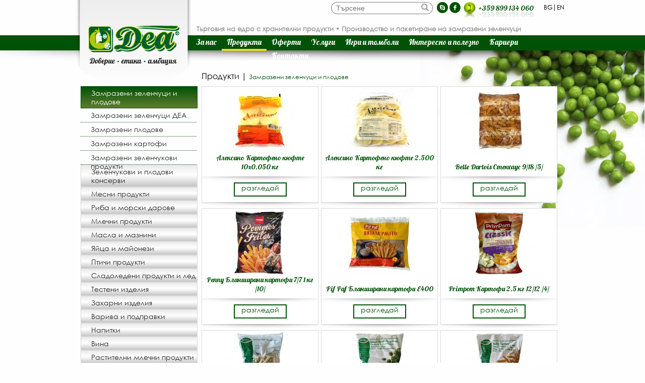

--- FILE ---
content_type: text/html; charset=UTF-8
request_url: https://dea.bg/%EF%BF%BD%EF%BF%BD%EF%BF%BD%EF%BF%BD%EF%BF%BD%EF%BF%BD%EF%BF%BD%EF%BF%BD%EF%BF%BD%EF%BF%BD%EF%BF%BD%EF%BF%BD%EF%BF%BD%EF%BF%BD%EF%BF%BD%EF%BF%BD%EF%BF%BD%EF%BF%BD%20%EF%BF%BD%EF%BF%BD%EF%BF%BD%EF%BF%BD%EF%BF%BD%EF%BF%BD%EF%BF%BD%EF%BF%BD%EF%BF%BD%EF%BF%BD%EF%BF%BD%EF%BF%BD%EF%BF%BD%EF%BF%BD%EF%BF%BD%EF%BF%BD%EF%BF%BD%EF%BF%BD%20%EF%BF%BD%EF%BF%BD%20%EF%BF%BD%EF%BF%BD%EF%BF%BD%EF%BF%BD%EF%BF%BD%EF%BF%BD%EF%BF%BD%EF%BF%BD%EF%BF%BD%EF%BF%BD%EF%BF%BD%EF%BF%BD%EF%BF%BD%EF%BF%BD/s1
body_size: 9043
content:

<html>
<head>
	<meta http-equiv="X-UA-Compatible" content="IE=edge,chrome=1" />
	<meta http-equiv="Content-Type" content="text/html; charset=utf-8" />
	<meta property="og:type" content="article" />

	<link rel="shortlink" href="http://dea.bg/" />
	<meta property="og:title" content="dea.bg" />
	<meta name="generator" content="Shop Online LTD" />
	<link rel="shortcut icon" href="https://dea.bg/favicon.ico" />
	<link rel="apple-touch-icon-precomposed" href="http://dea.bg/images/dea-icon.jpg"/>

	<meta name="viewport" content="width=device-width, initial-scale=1, maximum-scale=1, minimum-scale=1, user-scalable=no" />
	
	<title>Замразени зеленчуци и плодове</title>	
	<meta name="Description" content="Замразени зеленчуци и плодове" />
	<meta name="Keywords" content="Замразени, зеленчуци, и, плодове, " />

	<meta property="og:site_name" content="Замразени зеленчуци и плодове" />
	<meta property="og:description" content="Замразени зеленчуци и плодове" />

	<link rel="alternate" hreflang="x-default" href="http://dea.bg" />

	<link rel="stylesheet" type="text/css" href="https://dea.bg/css/default.css"/>
	<link rel="stylesheet" type="text/css" href="https://dea.bg/css/jquery.lightbox-0.5.css" media="screen" />
	<link rel="stylesheet" type="text/css" href="http://netdna.bootstrapcdn.com/font-awesome/3.2.1/css/font-awesome.css" />

	<!-- <script type="text/javascript" src="https://dea.bg/js/navigation.js"></script> -->

	<script type="text/javascript" src="https://dea.bg/js/jquery.js"></script>
	<script type="text/javascript" src="https://dea.bg/js/plugin/jquery.cloud-zoom.js"></script>
	<script type="text/javascript" src="https://dea.bg/js/plugin/jquery.customselect.js"></script>
	<script type="text/javascript" src="https://dea.bg/js/jquery.lightbox-0.5.js"></script>
	<script type="text/javascript" src="https://dea.bg/js/jquery.colorbox.js"></script>


	<script type="text/javascript">
		$(document).ready(function() {
			//area 1
			$(".imgList").children().hover(function() {
				$(this).siblings().stop().fadeTo(500,0.5);
			}, function() {
				$(this).siblings().stop().fadeTo(500,1);
			});
			$("#customselector").customSelect();
			$(".iframe").colorbox({iframe:true, width:"650", height:"320"});
			
		});
		//function addToCartPr() {
		//	location.reload();
		//}
	</script>
	<script>
	  (function(i,s,o,g,r,a,m){i['GoogleAnalyticsObject']=r;i[r]=i[r]||function(){
	  (i[r].q=i[r].q||[]).push(arguments)},i[r].l=1*new Date();a=s.createElement(o),
	  m=s.getElementsByTagName(o)[0];a.async=1;a.src=g;m.parentNode.insertBefore(a,m)
	  })(window,document,'script','https://www.google-analytics.com/analytics.js','ga');

	  ga('create', 'UA-81804532-1', 'auto');
	  ga('send', 'pageview');

	</script>
</head>

<body class="inside" >
	<!-- HEADER BEGIN -->
	<a href="javascript:" id="return-to-top"><i class="icon-chevron-up"></i></a>
	<header>
		<a href="#menu"></a>
		<div id="fixedHeader">
			<div id="logotype">
				<a href="https://dea.bg/index.php">
											<img src="https://dea.bg/images/sign3.png"  alt="" />
										
				</a>
			</div>
			
			<!-- SOCIAL BEGIN -->
			<div id="topFixedLine">
			
				<div class="headerR">
					<!-- log -->
					<script type="text/javascript">
						$(function() {
							var $login = $('#new_login');
							$login.children('div').each(function(){
								var $this = $(this);
								var $span = $this.children('div');
								$span.data('width',$span.width());
								
								$this.bind('mouseenter',function(){
									$login.find('.down').stop(true,true).hide();
									$this.find('.down').slideDown();
								}).bind('mouseleave',function(){
									$this.find('.down').stop(true,true).hide();
									$span.stop().animate({'width':$span.data(300)+'px'},300);
								});
							});
						});
					</script>	
					<div id="new_login">
						<div class="inlog">
															
						</div>
					</div>
					<!-- смяна на езиковата версия -->
					<form method="post" action="#" name="lang" id="lang">
						<input type="hidden" name="language" id="language" value="BG"/>
						<div id="language">
							<ul>
																<li class='selected'><a href="https://dea.bg/index.php">BG</a></li>
								<li>|</li>								
								<li ><a href="https://dea.bg/index.en.php">EN</a></li>
															</ul>
						</div>
					</form>
					
					</div>
					<div class="headerR">
					<a href="tel:+359899134060"><span id="phone">+359 899 134 060</span></a>
				</div>
				<div class="headerR">
					<a href="skype:dea.ood?chat"><img src="https://dea.bg/images/social/skype.png" onmouseover="this.src='https://dea.bg/images/social/skype-active.png';" onmouseout="this.src='https://dea.bg/images/social/skype.png';" width="22" height="22" alt="" /></a>
					<a href="https://www.facebook.com/deashumen/" target="_blank"><img src="https://dea.bg/images/social/fb.png" onmouseover="this.src='https://dea.bg/images/social/fb-active.png';" onmouseout="this.src='https://dea.bg/images/social/fb.png';" width="22" height="22" alt="The official facebook page for Shop Online LTD" /></a>
					<img src="https://dea.bg/images/social/phone-icon.png" width="30" height="35" alt="The official phone number for DEA LTD" id="phone"/>
				</div>
					<div class="headerR">
				<!-- започвам тързачката -->
					 
						<form action="search.php" method="post" name="headerSearch">
							<div class="search-wrapper">
								<div class="input-holder">
									<input type="text" name="Searchword" class="search-input" placeholder="Търсене" />
									<input type="submit" name="SubmitSearch" class="search-icon"/>
								</div>
							</div>
						</form>
				<!-- край на търсачката -->
				</div>
				
				
					
			</div>
			<div class="fix"></div>
			<!-- SOCIAL END -->
			<div class="slogan">
									Търговия на едро с хранителни продукти • Производство и пакетиране на замразени зеленчуци
								
			</div>
					</div>
	</header>
	<script type="text/javascript">
			$(function() {
				var $menu = $('#ldd_menu');
				$menu.children('li').each(function(){
					var $this = $(this);
					var $span = $this.children('span');
					$span.data('width',$span.width());
					
					$this.bind('mouseenter',function(){
						$menu.find('.full').stop(true,true).hide();
						$this.find('.full').slideDown();
					}).bind('mouseleave',function(){
						$this.find('.full').stop(true,true).hide();
						//$this.find('.full').slideUp();
						$span.stop().animate({'width':$span.data(150)+'px'},300);
					});
				});
			});
		</script>	
	<!-- NAVIGATION BEGIN -->	
<nav>
	<div id="fixedNav">	
		<ul id="ldd_menu" class="ldd_menu">
			<li class="menu">
				<span class="m"><a href="#" >За нас</a></span>
				<div class="full">
					<div id="navShadow"></div>
					<div class="ldd_submenu">
						<ul style="width:200px;">
							<li>
								<a href="https://dea.bg/about.php">Нашите ценности</a>
							</li>
							<li>
								<a href="https://dea.bg/strategy.php">Мисия и стратегия</a>
							</li>
							<li>
								<a href="https://dea.bg/quality.php">Качество</a>
							</li>
						</ul>
						<ul style="width:200px;">
							<li>
								<a href="https://dea.bg/history.php">История</a>
							</li>
							<li>
								<a href="https://dea.bg/objects.php">Обекти</a>
							</li>
							<!-- <li>
								<a href="https://dea.bg/staff.php">Екип</a>
							</li> -->
						</ul>
						<ul style="width:280px;">
														<li>
								<a href="https://dea.bg/distribution.network.php">Дистрибуторска мрежа</a>
							</li>
														<li>
								<a href="https://dea.bg/partners.php">Партньори</a>
							</li>
														<li>
								<a href="https://dea.bg/references.php">Референции</a>
							</li>
							
						</ul>
					</div>
				</div>
			</li>
			<li class="menu">
								<span class="m"><a href="#" class="selected">Продукти</a></span>
				<div class="full">
					<div id="navShadow"></div>
					<div class="ldd_submenu">
												
						<ul style="width:230px;">
							<li class="ldd_heading"><a href="https://dea.bg/Замразени-зеленчуци-и-плодове/s1">Замразени зеленчуци и плодове</a></li>
						</ul>
						
										
						<ul style="width:230px;">
							<li class="ldd_heading"><a href="https://dea.bg/Зеленчукови-и-плодови-консерви/s2">Зеленчукови и плодови консерви</a></li>
						</ul>
						
										
						<ul style="width:230px;">
							<li class="ldd_heading"><a href="https://dea.bg/Месни-продукти/s3">Месни продукти</a></li>
						</ul>
						
										
						<ul style="width:230px;">
							<li class="ldd_heading"><a href="https://dea.bg/Риба-и-морски-дарове/s4">Риба и морски дарове</a></li>
						</ul>
						
										
						<ul style="width:230px;">
							<li class="ldd_heading"><a href="https://dea.bg/Млечни-продукти/s5">Млечни продукти</a></li>
						</ul>
						
										
						<ul style="width:230px;">
							<li class="ldd_heading"><a href="https://dea.bg/Масла-и-мазнини/s6">Масла и мазнини</a></li>
						</ul>
						
										
						<ul style="width:230px;">
							<li class="ldd_heading"><a href="https://dea.bg/Яйца-и-майонези/s7">Яйца и майонези</a></li>
						</ul>
						
										
						<ul style="width:230px;">
							<li class="ldd_heading"><a href="https://dea.bg/Птичи-продукти/s8">Птичи продукти</a></li>
						</ul>
						
										
						<ul style="width:230px;">
							<li class="ldd_heading"><a href="https://dea.bg/Сладоледени-продукти-и-лед/s9">Сладоледени продукти и лед</a></li>
						</ul>
						
										
						<ul style="width:230px;">
							<li class="ldd_heading"><a href="https://dea.bg/Тестени-изделия/s10">Тестени изделия</a></li>
						</ul>
						
										
						<ul style="width:230px;">
							<li class="ldd_heading"><a href="https://dea.bg/Захарни-изделия/s11">Захарни изделия</a></li>
						</ul>
						
										
						<ul style="width:230px;">
							<li class="ldd_heading"><a href="https://dea.bg/Варива-и-подправки/s12">Варива и подправки</a></li>
						</ul>
						
										
						<ul style="width:230px;">
							<li class="ldd_heading"><a href="https://dea.bg/Напитки/s13">Напитки</a></li>
						</ul>
						
										
						<ul style="width:230px;">
							<li class="ldd_heading"><a href="https://dea.bg/Вина/s14">Вина</a></li>
						</ul>
						
										
						<ul style="width:230px;">
							<li class="ldd_heading"><a href="https://dea.bg/Растителни-млечни-продукти/s15">Растителни млечни продукти</a></li>
						</ul>
						
										
						<ul style="width:230px;">
							<li class="ldd_heading"><a href="https://dea.bg/Охладени-салати/s16">Охладени салати</a></li>
						</ul>
						
										
						<ul style="width:230px;">
							<li class="ldd_heading"><a href="https://dea.bg/Снаксове-и-чипсове/s19">Снаксове и чипсове</a></li>
						</ul>
						
										
						<ul style="width:230px;">
							<li class="ldd_heading"><a href="https://dea.bg/Пластмасови-прибори,-чинии,-чаши-и-други/s20">Пластмасови прибори, чинии, чаши и други</a></li>
						</ul>
						
										
						<ul style="width:230px;">
							<li class="ldd_heading"><a href="https://dea.bg/Био-продукти/s21">Био продукти</a></li>
						</ul>
						
									</div>
				</div>
							</li>
						<li class="menu">
				<span class="m"><a href="#" >Оферти</a></span>
				<div class="full">
					<div id="navShadow"></div>
					<div class="ldd_submenu">
						<ul style="width:280px;">
							<li>
								<a id="dealyOffer" href="https://dea.bg/dailyOffert.php">Оферта на деня</a>
							</li>
							<li>
								<a href="https://dea.bg/weekOffert.php">Оферта на седмицата</a>
							</li>
						</ul>
						<ul style="width:280px;">
							<li>
								<a href="https://dea.bg/my.offert.php">Виж своите оферти</a>
							</li>
							<li>
								<a href="https://dea.bg/get.offert.php">Поискайте оферта</a>
							</li>
						</ul>
						<div id="imgMEnu"></div>
						
					</div>
				</div>
			</li>
						<li class="menu">
				<span class="m"><a href="https://dea.bg/services.php" >Услуги</a></span>
			</li>
						<li class="menu">
				<span class="m"><a href="#" >Игри и томболи</a></span>
				<div class="full">
					<div id="navShadow"></div>
					<div class="ldd_submenu">
						<ul style="width:280px;padding-left:290px;">
							<li>
								<a href="https://dea.bg/games.php?action=current">Играй с Деа</a>
							</li>
							<li>
								<a href="https://dea.bg/partners.games.php">Играй с нашите партньори</a>
							</li>
						</ul>
					</div>
				</div>
			</li>
			<li class="menu">
				<span class="m"><a href="https://dea.bg/usefully.php" >Интересно и полезно</a></span>
			</li>
			<li class="menu">
				<span class="m"><a href="https://dea.bg/jobs.php" >Кариери</a></span>
			</li>
						<li class="menu">
				<span class="m"><a href="https://dea.bg/contacts.php" >Контакти</a></span>
			</li>
		</ul>
	</div>
</nav>
<!-- NAVIGATION END -->	
<div id="mobileNav">
	<label for="show-menu" class="show-menu">Show Menu</label>
	<label for="show-menu" class="special"><img src="https://dea.bg/images/menu.png" /></label>
	<input type="checkbox" id="show-menu" role="button">
	<ul id="menu">
		<li><a href="#">Home</a></li>
		<li>
			<a href="#">За Нас &#65516;</a>
			<ul class="hidden">
				<li>
					<a href="https://dea.bg/about.php">Нашите ценности</a>
				</li>
				<li>
					<a href="https://dea.bg/strategy.php">Мисия и стратегия</a>
				</li>
				<li>
					<a href="https://dea.bg/quality.php">Качество</a>
				</li>
				<li>
					<a href="https://dea.bg/history.php">История</a>
				</li>
				<li>
					<a href="https://dea.bg/objects.php">Обекти</a>
				</li>
				<li>
					<a href="https://dea.bg/partners.php">Партньори</a>
				</li>
				<li>
					<a href="https://dea.bg/references.php">Референции</a>
				</li>
			</ul>
		</li>
		<li>
						<a href="#" class="selected">Продукти &#65516;</a>
			<ul class="hidden">
										<li class="ldd_heading"><a href="https://dea.bg/Замразени-зеленчуци-и-плодове/s1">Замразени зеленчуци и плодове</a></li>
					
								<li class="ldd_heading"><a href="https://dea.bg/Зеленчукови-и-плодови-консерви/s2">Зеленчукови и плодови консерви</a></li>
					
								<li class="ldd_heading"><a href="https://dea.bg/Месни-продукти/s3">Месни продукти</a></li>
					
								<li class="ldd_heading"><a href="https://dea.bg/Риба-и-морски-дарове/s4">Риба и морски дарове</a></li>
					
								<li class="ldd_heading"><a href="https://dea.bg/Млечни-продукти/s5">Млечни продукти</a></li>
					
								<li class="ldd_heading"><a href="https://dea.bg/Масла-и-мазнини/s6">Масла и мазнини</a></li>
					
								<li class="ldd_heading"><a href="https://dea.bg/Яйца-и-майонези/s7">Яйца и майонези</a></li>
					
								<li class="ldd_heading"><a href="https://dea.bg/Птичи-продукти/s8">Птичи продукти</a></li>
					
								<li class="ldd_heading"><a href="https://dea.bg/Сладоледени-продукти-и-лед/s9">Сладоледени продукти и лед</a></li>
					
								<li class="ldd_heading"><a href="https://dea.bg/Тестени-изделия/s10">Тестени изделия</a></li>
					
								<li class="ldd_heading"><a href="https://dea.bg/Захарни-изделия/s11">Захарни изделия</a></li>
					
								<li class="ldd_heading"><a href="https://dea.bg/Варива-и-подправки/s12">Варива и подправки</a></li>
					
								<li class="ldd_heading"><a href="https://dea.bg/Напитки/s13">Напитки</a></li>
					
								<li class="ldd_heading"><a href="https://dea.bg/Вина/s14">Вина</a></li>
					
								<li class="ldd_heading"><a href="https://dea.bg/Растителни-млечни-продукти/s15">Растителни млечни продукти</a></li>
					
								<li class="ldd_heading"><a href="https://dea.bg/Охладени-салати/s16">Охладени салати</a></li>
					
								<li class="ldd_heading"><a href="https://dea.bg/Снаксове-и-чипсове/s19">Снаксове и чипсове</a></li>
					
								<li class="ldd_heading"><a href="https://dea.bg/Пластмасови-прибори,-чинии,-чаши-и-други/s20">Пластмасови прибори, чинии, чаши и други</a></li>
					
								<li class="ldd_heading"><a href="https://dea.bg/Био-продукти/s21">Био продукти</a></li>
					
							
			</ul>
					</li>
		<li>
			<a href="#">Оферти &#65516;</a>
			<ul class="hidden">
				<li><a href="https://dea.bg/dailyOffert.php">Оферта на деня</a></li>
				<li><a href="https://dea.bg/weekOffert.php">Оферта на седмицата</a></li>
			</ul>
		</li>
		<li><a href="https://dea.bg/services.php">Услуги</a>
		<li>
			<a href="#">Играй с Деа &#65516;</a>
			<ul class="hidden">
				<li><a href="https://dea.bg/games.php?action=current">Играй с Деа</a></li>
				<li><a href="https://dea.bg/partners.games.php">Играй с нашите партньори</a></li>
			</ul>
		</li>
		<li><a href="https://dea.bg/usefully.php">Интересно и полезно</a></li>	
		<li><a href="https://dea.bg/jobs.php">Кариери</a></li>
		<li class="last"><a href="https://dea.bg/contacts.php">Контакти</a></li>
	</ul>
</div>
			
	

	<div id="navShadow"></div>
	<!-- HEADER END -->
	<h1 class="seo">Замразени зеленчуци и плодове [ Zamrazeni zelenchutsi i plodove ]</h1><p class="SeoTitle"></p>		<section class="insideProduct">
		<div class="insideProductFixed " >
			<!-- LEFT SIDE BEGIN -->
			<div id="leftProduct">
							<div class="leftNav">
					
<div id="menus">

	<dl id="menu">
		
						<a href="https://dea.bg/Замразени зеленчуци и плодове/s1">
					<dt class="smenu selectedV" id="dtMenu1" onclick="javascript:showElement('smenu1', 'dtMenu1')"> <span>Замразени зеленчуци и плодове</span>
					</dt>
				</a>
				<dd id="smenu1" >
					<ul class="leftMenu">
													<li >
								<a href="https://dea.bg/Замразени зеленчуци и плодове/Замразени зеленчуци ДЕА/sub1">Замразени зеленчуци ДЕА</a>
							</li>
													<li >
								<a href="https://dea.bg/Замразени зеленчуци и плодове/Замразени плодове/sub2">Замразени плодове</a>
							</li>
													<li >
								<a href="https://dea.bg/Замразени зеленчуци и плодове/Замразени картофи/sub3">Замразени картофи</a>
							</li>
													<li >
								<a href="https://dea.bg/Замразени зеленчуци и плодове/Замразени зеленчукови продукти/sub46">Замразени зеленчукови продукти</a>
							</li>
											</ul>
				</dd>
						<a href="https://dea.bg/Зеленчукови и плодови консерви/s2">
					<dt class="smenu " id="dtMenu2" onclick="javascript:showElement('smenu2', 'dtMenu2')"> <span>Зеленчукови и плодови консерви</span>
					</dt>
				</a>
				<dd id="smenu2" style="display:none;">
					<ul class="leftMenu">
													<li >
								<a href="https://dea.bg/Зеленчукови и плодови консерви/Лютеници и кетчуп/sub38">Лютеници и кетчуп</a>
							</li>
													<li >
								<a href="https://dea.bg/Зеленчукови и плодови консерви/Зеленчукови консерви/sub43">Зеленчукови консерви</a>
							</li>
													<li >
								<a href="https://dea.bg/Зеленчукови и плодови консерви/Плодови консерви/sub44">Плодови консерви</a>
							</li>
													<li >
								<a href="https://dea.bg/Зеленчукови и плодови консерви/Маслини/sub53">Маслини</a>
							</li>
											</ul>
				</dd>
						<a href="https://dea.bg/Месни продукти/s3">
					<dt class="smenu " id="dtMenu3" onclick="javascript:showElement('smenu3', 'dtMenu3')"> <span>Месни продукти</span>
					</dt>
				</a>
				<dd id="smenu3" style="display:none;">
					<ul class="leftMenu">
													<li >
								<a href="https://dea.bg/Месни продукти/Трайни колбаси/sub4">Трайни колбаси</a>
							</li>
													<li >
								<a href="https://dea.bg/Месни продукти/Малотрайни колбаси/sub5">Малотрайни колбаси</a>
							</li>
													<li >
								<a href="https://dea.bg/Месни продукти/Месни деликатеси/sub6">Месни деликатеси</a>
							</li>
													<li >
								<a href="https://dea.bg/Месни продукти/Готови продукти/sub9">Готови продукти</a>
							</li>
													<li >
								<a href="https://dea.bg/Месни продукти/Замразени продукти/sub11">Замразени продукти</a>
							</li>
													<li >
								<a href="https://dea.bg/Месни продукти/Месни заготовки/sub8">Месни заготовки</a>
							</li>
													<li >
								<a href="https://dea.bg/Месни продукти/Замразени меса/sub10">Замразени меса</a>
							</li>
													<li >
								<a href="https://dea.bg/Месни продукти/Месни консерви/sub12">Месни консерви</a>
							</li>
													<li >
								<a href="https://dea.bg/Месни продукти/Кайма/sub79">Кайма</a>
							</li>
											</ul>
				</dd>
						<a href="https://dea.bg/Риба и морски дарове/s4">
					<dt class="smenu " id="dtMenu4" onclick="javascript:showElement('smenu4', 'dtMenu4')"> <span>Риба и морски дарове</span>
					</dt>
				</a>
				<dd id="smenu4" style="display:none;">
					<ul class="leftMenu">
													<li >
								<a href="https://dea.bg/Риба и морски дарове/Риба/sub39">Риба</a>
							</li>
													<li >
								<a href="https://dea.bg/Риба и морски дарове/Морски дарове/sub40">Морски дарове</a>
							</li>
											</ul>
				</dd>
						<a href="https://dea.bg/Млечни продукти/s5">
					<dt class="smenu " id="dtMenu5" onclick="javascript:showElement('smenu5', 'dtMenu5')"> <span>Млечни продукти</span>
					</dt>
				</a>
				<dd id="smenu5" style="display:none;">
					<ul class="leftMenu">
													<li >
								<a href="https://dea.bg/Млечни продукти/Кисели и пресни млека/sub14">Кисели и пресни млека</a>
							</li>
													<li >
								<a href="https://dea.bg/Млечни продукти/Сирена и кашкавали/sub15">Сирена и кашкавали</a>
							</li>
													<li >
								<a href="https://dea.bg/Млечни продукти/Други млечни продукти/sub16">Други млечни продукти</a>
							</li>
													<li >
								<a href="https://dea.bg/Млечни продукти/Деликатесни продукти/sub17">Деликатесни продукти</a>
							</li>
													<li >
								<a href="https://dea.bg/Млечни продукти/Плодови и други млека/sub47">Плодови и други млека</a>
							</li>
													<li >
								<a href="https://dea.bg/Млечни продукти/Десерти/sub51">Десерти</a>
							</li>
											</ul>
				</dd>
						<a href="https://dea.bg/Масла и мазнини/s6">
					<dt class="smenu " id="dtMenu6" onclick="javascript:showElement('smenu6', 'dtMenu6')"> <span>Масла и мазнини</span>
					</dt>
				</a>
				<dd id="smenu6" style="display:none;">
					<ul class="leftMenu">
													<li >
								<a href="https://dea.bg/Масла и мазнини/Масла/sub18">Масла</a>
							</li>
													<li >
								<a href="https://dea.bg/Масла и мазнини/Растителни мазнини/sub19">Растителни мазнини</a>
							</li>
													<li >
								<a href="https://dea.bg/Масла и мазнини/Маргарини/sub20">Маргарини</a>
							</li>
											</ul>
				</dd>
						<a href="https://dea.bg/Яйца и майонези/s7">
					<dt class="smenu " id="dtMenu7" onclick="javascript:showElement('smenu7', 'dtMenu7')"> <span>Яйца и майонези</span>
					</dt>
				</a>
				<dd id="smenu7" style="display:none;">
					<ul class="leftMenu">
													<li >
								<a href="https://dea.bg/Яйца и майонези/Яйца/sub34">Яйца</a>
							</li>
													<li >
								<a href="https://dea.bg/Яйца и майонези/Майонези/sub35">Майонези</a>
							</li>
											</ul>
				</dd>
						<a href="https://dea.bg/Птичи продукти/s8">
					<dt class="smenu " id="dtMenu8" onclick="javascript:showElement('smenu8', 'dtMenu8')"> <span>Птичи продукти</span>
					</dt>
				</a>
				<dd id="smenu8" style="display:none;">
					<ul class="leftMenu">
													<li >
								<a href="https://dea.bg/Птичи продукти/Полуготови и готови птичи/sub76">Полуготови и готови птичи</a>
							</li>
													<li >
								<a href="https://dea.bg/Птичи продукти/Птичи колбаси и деликатеси/sub77">Птичи колбаси и деликатеси</a>
							</li>
													<li >
								<a href="https://dea.bg/Птичи продукти/Меса и заготовки/sub78">Меса и заготовки</a>
							</li>
													<li >
								<a href="https://dea.bg/Птичи продукти/Кайма/sub80">Кайма</a>
							</li>
													<li >
								<a href="https://dea.bg/Птичи продукти/Птичи субпродукти/sub81">Птичи субпродукти</a>
							</li>
											</ul>
				</dd>
						<a href="https://dea.bg/Сладоледени продукти и лед/s9">
					<dt class="smenu " id="dtMenu9" onclick="javascript:showElement('smenu9', 'dtMenu9')"> <span>Сладоледени продукти и лед</span>
					</dt>
				</a>
				<dd id="smenu9" style="display:none;">
					<ul class="leftMenu">
													<li >
								<a href="https://dea.bg/Сладоледени продукти и лед/Сладолед/sub36">Сладолед</a>
							</li>
													<li >
								<a href="https://dea.bg/Сладоледени продукти и лед/Сладоледени торти/sub37">Сладоледени торти</a>
							</li>
													<li >
								<a href="https://dea.bg/Сладоледени продукти и лед/Сладоледени кофички/sub45">Сладоледени кофички</a>
							</li>
													<li >
								<a href="https://dea.bg/Сладоледени продукти и лед/Сладоледени десерти/sub54">Сладоледени десерти</a>
							</li>
													<li >
								<a href="https://dea.bg/Сладоледени продукти и лед/Лед/sub73">Лед</a>
							</li>
											</ul>
				</dd>
						<a href="https://dea.bg/Тестени изделия/s10">
					<dt class="smenu " id="dtMenu10" onclick="javascript:showElement('smenu10', 'dtMenu10')"> <span>Тестени изделия</span>
					</dt>
				</a>
				<dd id="smenu10" style="display:none;">
					<ul class="leftMenu">
													<li >
								<a href="https://dea.bg/Тестени изделия/Кори за баница/sub23">Кори за баница</a>
							</li>
													<li >
								<a href="https://dea.bg/Тестени изделия/Теста и блатове/sub24">Теста и блатове</a>
							</li>
													<li >
								<a href="https://dea.bg/Тестени изделия/Готови за печене/sub25">Готови за печене</a>
							</li>
													<li >
								<a href="https://dea.bg/Тестени изделия/Сладкиши/sub26">Сладкиши</a>
							</li>
													<li >
								<a href="https://dea.bg/Тестени изделия/Житни/sub27">Житни</a>
							</li>
													<li >
								<a href="https://dea.bg/Тестени изделия/Брашно/sub64">Брашно</a>
							</li>
													<li >
								<a href="https://dea.bg/Тестени изделия/Хлебчета и питки/sub72">Хлебчета и питки</a>
							</li>
											</ul>
				</dd>
						<a href="https://dea.bg/Захарни изделия/s11">
					<dt class="smenu " id="dtMenu11" onclick="javascript:showElement('smenu11', 'dtMenu11')"> <span>Захарни изделия</span>
					</dt>
				</a>
				<dd id="smenu11" style="display:none;">
					<ul class="leftMenu">
													<li >
								<a href="https://dea.bg/Захарни изделия/Захар/sub42">Захар</a>
							</li>
													<li >
								<a href="https://dea.bg/Захарни изделия/Бисквити/sub63">Бисквити</a>
							</li>
													<li >
								<a href="https://dea.bg/Захарни изделия/Барове и десерти/sub65">Барове и десерти</a>
							</li>
													<li >
								<a href="https://dea.bg/Захарни изделия/Шоколади/sub67">Шоколади</a>
							</li>
													<li >
								<a href="https://dea.bg/Захарни изделия/Мед/sub68">Мед</a>
							</li>
											</ul>
				</dd>
						<a href="https://dea.bg/Варива и подправки/s12">
					<dt class="smenu " id="dtMenu12" onclick="javascript:showElement('smenu12', 'dtMenu12')"> <span>Варива и подправки</span>
					</dt>
				</a>
				<dd id="smenu12" style="display:none;">
					<ul class="leftMenu">
													<li >
								<a href="https://dea.bg/Варива и подправки/Варива/sub28">Варива</a>
							</li>
													<li >
								<a href="https://dea.bg/Варива и подправки/Макарони и пасти/sub29">Макарони и пасти</a>
							</li>
													<li >
								<a href="https://dea.bg/Варива и подправки/Подправки/sub30">Подправки</a>
							</li>
											</ul>
				</dd>
						<a href="https://dea.bg/Напитки/s13">
					<dt class="smenu " id="dtMenu13" onclick="javascript:showElement('smenu13', 'dtMenu13')"> <span>Напитки</span>
					</dt>
				</a>
				<dd id="smenu13" style="display:none;">
					<ul class="leftMenu">
													<li >
								<a href="https://dea.bg/Напитки/Вода/sub31">Вода</a>
							</li>
													<li >
								<a href="https://dea.bg/Напитки/Сокове и нектари/sub32">Сокове и нектари</a>
							</li>
													<li >
								<a href="https://dea.bg/Напитки/Тонизиращи напитки/sub33">Тонизиращи напитки</a>
							</li>
													<li >
								<a href="https://dea.bg/Напитки/Млечни напитки/sub60">Млечни напитки</a>
							</li>
													<li >
								<a href="https://dea.bg/Напитки/Шоколад/sub69">Шоколад</a>
							</li>
											</ul>
				</dd>
						<a href="https://dea.bg/Вина/s14">
					<dt class="smenu " id="dtMenu14" onclick="javascript:showElement('smenu14', 'dtMenu14')"> <span>Вина</span>
					</dt>
				</a>
				<dd id="smenu14" style="display:none;">
					<ul class="leftMenu">
													<li >
								<a href="https://dea.bg/Вина/Вино/sub62">Вино</a>
							</li>
											</ul>
				</dd>
						<a href="https://dea.bg/Растителни млечни продукти/s15">
					<dt class="smenu " id="dtMenu15" onclick="javascript:showElement('smenu15', 'dtMenu15')"> <span>Растителни млечни продукти</span>
					</dt>
				</a>
				<dd id="smenu15" style="display:none;">
					<ul class="leftMenu">
													<li >
								<a href="https://dea.bg/Растителни млечни продукти/Напитки/sub48">Напитки</a>
							</li>
													<li >
								<a href="https://dea.bg/Растителни млечни продукти/Десерти/sub49">Десерти</a>
							</li>
													<li >
								<a href="https://dea.bg/Растителни млечни продукти/Други/sub50">Други</a>
							</li>
											</ul>
				</dd>
						<a href="https://dea.bg/Охладени салати/s16">
					<dt class="smenu " id="dtMenu16" onclick="javascript:showElement('smenu16', 'dtMenu16')"> <span>Охладени салати</span>
					</dt>
				</a>
				<dd id="smenu16" style="display:none;">
					<ul class="leftMenu">
													<li >
								<a href="https://dea.bg/Охладени салати/Зеленчукови салати/sub55">Зеленчукови салати</a>
							</li>
													<li >
								<a href="https://dea.bg/Охладени салати/Млечни салати /sub56">Млечни салати </a>
							</li>
											</ul>
				</dd>
						<a href="https://dea.bg/Снаксове и чипсове/s19">
					<dt class="smenu " id="dtMenu19" onclick="javascript:showElement('smenu17', 'dtMenu17')"> <span>Снаксове и чипсове</span>
					</dt>
				</a>
				<dd id="smenu17" style="display:none;">
					<ul class="leftMenu">
													<li >
								<a href="https://dea.bg/Снаксове и чипсове/Солени бисквити/sub66">Солени бисквити</a>
							</li>
											</ul>
				</dd>
						<a href="https://dea.bg/Пластмасови прибори, чинии, чаши и други/s20">
					<dt class="smenu " id="dtMenu20" onclick="javascript:showElement('smenu18', 'dtMenu18')"> <span>Пластмасови прибори, чинии, чаши и други</span>
					</dt>
				</a>
				<dd id="smenu18" style="display:none;">
					<ul class="leftMenu">
													<li >
								<a href="https://dea.bg/Пластмасови прибори, чинии, чаши и други/Прибори/sub70">Прибори</a>
							</li>
													<li >
								<a href="https://dea.bg/Пластмасови прибори, чинии, чаши и други/Чаши/sub71">Чаши</a>
							</li>
											</ul>
				</dd>
						<a href="https://dea.bg/Био продукти/s21">
					<dt class="smenu " id="dtMenu21" onclick="javascript:showElement('smenu19', 'dtMenu19')"> <span>Био продукти</span>
					</dt>
				</a>
				<dd id="smenu19" style="display:none;">
					<ul class="leftMenu">
													<li >
								<a href="https://dea.bg/Био продукти/Растителни/sub74">Растителни</a>
							</li>
													<li >
								<a href="https://dea.bg/Био продукти/Животински/sub75">Животински</a>
							</li>
											</ul>
				</dd>
				<a href="https://dea.bg/get.offert.php">
			<dt class="smenu orange " id="dtMenu" onclick="javascript:showElement('smenu20', 'dtMenu20')"> <span>Поискайте оферта</span>
			</dt>
		</a>
	</dl>
</div>
				</div>
								<!-- LOGIN PANEL BEGIN -->
				<div id="loginForm">

<script>
	function hide()
	  {
	   document.getElementById("GetLogForm").style.display="none";
	   document.getElementById("regForm").style.display="";
	   document.getElementById("forgetPass").style.display="none";
	   var angel = 3;
	  }
	function forget()
	  {
	   document.getElementById("GetLogForm").style.display="none";
	   document.getElementById("regForm").style.display="none";
	   document.getElementById("forgetPass").style.display="";
	   var angel = 2;
	  }
	function enter()
	  {
	   document.getElementById("GetLogForm").style.display="";
	   document.getElementById("regForm").style.display="none";
	   document.getElementById("forgetPass").style.display="none";
	   var angel = 1;
	  }
</script>

<form method="post" action="https://dea.bg/productsCat.php?cid=1" >
	<div id="GetLogForm">
		<h2>Вход Търговци на едро</h2>
		<p>
			Направете своята заявка за стоки като влезете с профила си.
		</p>
		<input tabindex="1" class="loginInput" type="text" name="emailLogIn" value="Потребителско име" onfocus="if(this.value=='Потребителско име')this.value=''" onblur="if(this.value=='')this.value='Потребителско име'" />
		<input tabindex="2" class="loginInput" type="password" name="passwordLogIn" value="Парола" onfocus="if(this.value=='Парола')this.value=''" onblur="if(this.value=='')this.value='Парола'" />
		<input tabindex="3" type="submit" class="loginBtn" name="login" value="Вход" />
				<div><a href="javascript:void(0)" onClick="javascript:hide();">Регистрация</a>|<a href="javascript:void(0)" onClick="javascript:forget();">Забравена парола</a></div>
	</div>
	<div id="regForm" style="display:none;">
	<h2>Регистрация</h2>
	<table class="tableReg">
		<tr>
			<td style="color: red;"></td>
		</tr>
		<tr>
						<td><input tabindex="4" type="text" name="name" value="Фирма*" onfocus="if(this.value=='Фирма*')this.value=''" onblur="if(this.value=='')this.value='Фирма*'" /></td>
			
			
		</tr>
		<tr>
						<td><input tabindex="4" type="text" name="eik" value="ЕИК*" onfocus="if(this.value=='ЕИК*')this.value=''" onblur="if(this.value=='')this.value='ЕИК*'" /></td>
			
			
		</tr>
		<tr>
						<td><input tabindex="5" type="text" name="contactPerson" value="Лице за контакти*" onfocus="if(this.value=='Лице за контакти*')this.value=''" onblur="if(this.value=='')this.value='Лице за контакти*'" /></td>
					</tr>
		<tr>
						<td><input tabindex="6" type="text" name="email" value="E-mail*" onfocus="if(this.value=='E-mail*')this.value=''" onblur="if(this.value=='')this.value='E-mail*'" /></td>
					</tr>
		<tr>
						<td><input tabindex="7" type="text" name="confirmEmail" value="Confirm e-mail*" onfocus="if(this.value=='Confirm e-mail*')this.value=''" onblur="if(this.value=='')this.value='Confirm e-mail*'" /></td>
					</tr>
		<tr>
						<td><input tabindex="12" type="text" name="phone" value="Телефон за контакти" onfocus="if(this.value=='Телефон за контакти')this.value=''" onblur="if(this.value=='')this.value='Телефон за контакти'" /></td>
					</tr>
		<tr class="cap">
			<td><input tabindex="15" type="text" name="code" value="Код*" onfocus="if(this.value=='Код*')this.value=''" onblur="if(this.value=='')this.value='Код*'" class="capcha" />
				
				<span>
					
										<input type="hidden" name="RandomPassword" value="VNZF"> 
					<div>VNZF</div>				</span>
			</td>
		</tr>								
		<tr>
			<td><input tabindex="17" type="submit" class="loginBtn" name="register" value="Заявка" /></td>
		</tr>
	</table>	
	<div>
		<a href="javascript:void(0)" onClick="javascript:enter();">Вход</a>|<a href="javascript:void(0)" onClick="javascript:forget();">Забравена парола</a>
	</div>
</div>
	<div id="forgetPass"  style="display:none;">
		<h2>Забравена парола</h2>
		<div></div>
		<input tabindex="1" class="loginInput" type="text" name="ForgetUserName" value="Потребителско име" onfocus="if(this.value=='Потребителско име')this.value=''" onblur="if(this.value=='')this.value='Потребителско име'" />
		<input tabindex="3" type="submit" class="loginBtn" name="SendForget" value="Изпрати" />
		<div style="color:#ffffff;"><a href="javascript:void(0)" onClick="javascript:enter();">Вход</a>|<a href="javascript:void(0)" onClick="javascript:hide();">Регистрация</a></div>
	</div>
</form>

</div>
				<!-- LOGIN PANEL END -->
			
				<!-- BANNER SIDE BEGIN -->
				<div class="newProducts">
					<div class="newProductsImg"><a href="https://dea.bg/Замразени-зеленчуци-и-плодове/Замразени-зеленчуци-ДЕА/sub1"><img src="https://dea.bg/images/small-banner.jpg" alt="" width="228"/></a></div>
				</div>
				<!-- BANNER SIDE END -->
							</div>
			<!-- LEFT SIDE END -->
			<!-- RIGHT SIDE BEGIN -->
			<div id="right" class="rightProductBlock">
				<h1 id="title">Продукти | <span>Замразени зеленчуци и плодове</span></h1>
								<form method="post" action="#" enctype="multipart/form-data">
					<input type="hidden" name="ProductId" value="243" id="ProductId243">
					
									
						<!-- Връзка към таблицата Images -->
						<div class='listingProducts'>
							<div class="listingInfo">
							<a href='https://dea.bg/Замразени-зеленчуци-и-плодове/Замразени-картофи/-Алексино-Картофено-кюфте-10х0.050-кг/p243' class='iMage'>
										<img src='https://dea.bg/image.php?width=135&amp;image=https://dea.bg/ImagesDB/Product_243/1470652411-DSC_0617.jpg'   alt='' />
									</a><h2 style=" margin-bottom:2px;"> Алексино Картофено кюфте 10х0.050 кг</h2></div>							<div class="shadeProducts">
					<a href='https://dea.bg/Замразени-зеленчуци-и-плодове/Замразени-картофи/-Алексино-Картофено-кюфте-10х0.050-кг/p243' class='productImg'>
									разгледай
								</a></div></form></div>					<form method="post" action="#" enctype="multipart/form-data">
					<input type="hidden" name="ProductId" value="242" id="ProductId242">
					
									
						<!-- Връзка към таблицата Images -->
						<div class='listingProducts'>
							<div class="listingInfo">
							<a href='https://dea.bg/Замразени-зеленчуци-и-плодове/Замразени-картофи/-Алексино-Картофено-кюфте-2.500-кг/p242' class='iMage'>
										<img src='https://dea.bg/image.php?width=135&amp;image=https://dea.bg/ImagesDB/Product_242/1470652535-DSC_0620.jpg'   alt='' />
									</a><h2 style=" margin-bottom:2px;"> Алексино Картофено кюфте 2.500 кг</h2></div>							<div class="shadeProducts">
					<a href='https://dea.bg/Замразени-зеленчуци-и-плодове/Замразени-картофи/-Алексино-Картофено-кюфте-2.500-кг/p242' class='productImg'>
									разгледай
								</a></div></form></div>					<form method="post" action="#" enctype="multipart/form-data">
					<input type="hidden" name="ProductId" value="1119" id="ProductId1119">
					
									
						<!-- Връзка към таблицата Images -->
						<div class='listingProducts'>
							<div class="listingInfo">
							<a href='https://dea.bg/Замразени-зеленчуци-и-плодове/Замразени-картофи/Belle-Dartois-Стекхаус-9/18--/5//p1119' class='iMage'>
										<img src='https://dea.bg/image.php?width=135&amp;height=135&amp;image=https://dea.bg/ImagesDB/Product_1119/1608736226-0252001377.jpg'   alt='' />
									</a><h2 style=" margin-bottom:2px;">Belle Dartois Стекхаус 9/18  /5/</h2></div>							<div class="shadeProducts">
					<a href='https://dea.bg/Замразени-зеленчуци-и-плодове/Замразени-картофи/Belle-Dartois-Стекхаус-9/18--/5//p1119' class='productImg'>
									разгледай
								</a></div></form></div>					<form method="post" action="#" enctype="multipart/form-data">
					<input type="hidden" name="ProductId" value="1659" id="ProductId1659">
					
									
						<!-- Връзка към таблицата Images -->
						<div class='listingProducts'>
							<div class="listingInfo">
							<a href='https://dea.bg/Замразени-зеленчуци-и-плодове/Замразени-картофи/Penny-Бланширани-картофи-7/7-1-кг-/10//p1659' class='iMage'>
										<img src='https://dea.bg/image.php?width=135&amp;height=135&amp;image=https://dea.bg/ImagesDB/Product_1659/1616166688-0061000919.jpg'   alt='' />
									</a><h2 style=" margin-bottom:2px;">Penny Бланширани картофи 7/7 1 кг /10/</h2></div>							<div class="shadeProducts">
					<a href='https://dea.bg/Замразени-зеленчуци-и-плодове/Замразени-картофи/Penny-Бланширани-картофи-7/7-1-кг-/10//p1659' class='productImg'>
									разгледай
								</a></div></form></div>					<form method="post" action="#" enctype="multipart/form-data">
					<input type="hidden" name="ProductId" value="1493" id="ProductId1493">
					
									
						<!-- Връзка към таблицата Images -->
						<div class='listingProducts'>
							<div class="listingInfo">
							<a href='https://dea.bg/Замразени-зеленчуци-и-плодове/Замразени-картофи/Pif-Paf-Бланширани-картофи-Е400/p1493' class='iMage'>
										<img src='https://dea.bg/image.php?width=135&amp;height=135&amp;image=https://dea.bg/ImagesDB/Product_1493/1611138241-pif_paf.jpg'   alt='' />
									</a><h2 style=" margin-bottom:2px;">Pif Paf Бланширани картофи Е400</h2></div>							<div class="shadeProducts">
					<a href='https://dea.bg/Замразени-зеленчуци-и-плодове/Замразени-картофи/Pif-Paf-Бланширани-картофи-Е400/p1493' class='productImg'>
									разгледай
								</a></div></form></div>					<form method="post" action="#" enctype="multipart/form-data">
					<input type="hidden" name="ProductId" value="1640" id="ProductId1640">
					
									
						<!-- Връзка към таблицата Images -->
						<div class='listingProducts'>
							<div class="listingInfo">
							<a href='https://dea.bg/Замразени-зеленчуци-и-плодове/Замразени-картофи/Primpom-Картофи-2.5-кг-12/12-/4//p1640' class='iMage'>
										<img src='https://dea.bg/image.php?width=135&amp;height=135&amp;image=https://dea.bg/ImagesDB/Product_1640/1615280066-1098993016.png'   alt='' />
									</a><h2 style=" margin-bottom:2px;">Primpom Картофи 2.5 кг 12/12 /4/</h2></div>							<div class="shadeProducts">
					<a href='https://dea.bg/Замразени-зеленчуци-и-плодове/Замразени-картофи/Primpom-Картофи-2.5-кг-12/12-/4//p1640' class='productImg'>
									разгледай
								</a></div></form></div>					<form method="post" action="#" enctype="multipart/form-data">
					<input type="hidden" name="ProductId" value="1414" id="ProductId1414">
					
									
						<!-- Връзка към таблицата Images -->
						<div class='listingProducts'>
							<div class="listingInfo">
							<a href='https://dea.bg/Замразени-зеленчуци-и-плодове/Замразени-зеленчукови-продукти/Ардо-Бейби-царевичка-4х2.5-кг/p1414' class='iMage'>
										<img src='https://dea.bg/image.php?width=135&amp;height=135&amp;image=https://dea.bg/ImagesDB/Product_1414/1615282073-0317000004.jpg'   alt='' />
									</a><h2 style=" margin-bottom:2px;">Ардо Бейби царевичка 4х2.5 кг</h2></div>							<div class="shadeProducts">
					<a href='https://dea.bg/Замразени-зеленчуци-и-плодове/Замразени-зеленчукови-продукти/Ардо-Бейби-царевичка-4х2.5-кг/p1414' class='productImg'>
									разгледай
								</a></div></form></div>					<form method="post" action="#" enctype="multipart/form-data">
					<input type="hidden" name="ProductId" value="1413" id="ProductId1413">
					
									
						<!-- Връзка към таблицата Images -->
						<div class='listingProducts'>
							<div class="listingInfo">
							<a href='https://dea.bg/Замразени-зеленчуци-и-плодове/Замразени-зеленчукови-продукти/Ардо-Брюкселско-зеле-2.5-кг/p1413' class='iMage'>
										<img src='https://dea.bg/image.php?width=135&amp;height=135&amp;image=https://dea.bg/ImagesDB/Product_1413/1615282058-0317000003.jpg'   alt='' />
									</a><h2 style=" margin-bottom:2px;">Ардо Брюкселско зеле 2.5 кг</h2></div>							<div class="shadeProducts">
					<a href='https://dea.bg/Замразени-зеленчуци-и-плодове/Замразени-зеленчукови-продукти/Ардо-Брюкселско-зеле-2.5-кг/p1413' class='productImg'>
									разгледай
								</a></div></form></div>					<form method="post" action="#" enctype="multipart/form-data">
					<input type="hidden" name="ProductId" value="1411" id="ProductId1411">
					
									
						<!-- Връзка към таблицата Images -->
						<div class='listingProducts'>
							<div class="listingInfo">
							<a href='https://dea.bg/Замразени-зеленчуци-и-плодове/Замразени-зеленчукови-продукти/Ардо-Моркови-бейби-2.5-кг/p1411' class='iMage'>
										<img src='https://dea.bg/image.php?width=135&amp;height=135&amp;image=https://dea.bg/ImagesDB/Product_1411/1615282017-0317000001.jpg'   alt='' />
									</a><h2 style=" margin-bottom:2px;">Ардо Моркови бейби 2.5 кг</h2></div>							<div class="shadeProducts">
					<a href='https://dea.bg/Замразени-зеленчуци-и-плодове/Замразени-зеленчукови-продукти/Ардо-Моркови-бейби-2.5-кг/p1411' class='productImg'>
									разгледай
								</a></div></form></div>					<form method="post" action="#" enctype="multipart/form-data">
					<input type="hidden" name="ProductId" value="584" id="ProductId584">
					
									
						<!-- Връзка към таблицата Images -->
						<div class='listingProducts'>
							<div class="listingInfo">
							<a href='https://dea.bg/Замразени-зеленчуци-и-плодове/Замразени-зеленчукови-продукти/БЕЛЛА-Грах-замразен-400-гр-/20//p584' class='iMage'>
										<img src='https://dea.bg/image.php?width=135&amp;height=135&amp;image=https://dea.bg/ImagesDB/Product_584/1607956942-1022823011.jpg'   alt='' />
									</a><h2 style=" margin-bottom:2px;">БЕЛЛА Грах замразен 400 гр /20/</h2></div>							<div class="shadeProducts">
					<a href='https://dea.bg/Замразени-зеленчуци-и-плодове/Замразени-зеленчукови-продукти/БЕЛЛА-Грах-замразен-400-гр-/20//p584' class='productImg'>
									разгледай
								</a></div></form></div>					<form method="post" action="#" enctype="multipart/form-data">
					<input type="hidden" name="ProductId" value="1221" id="ProductId1221">
					
									
						<!-- Връзка към таблицата Images -->
						<div class='listingProducts'>
							<div class="listingInfo">
							<a href='https://dea.bg/Замразени-зеленчуци-и-плодове/Замразени-зеленчукови-продукти/БЕЛЛА-Зеленчуков-микс-Хавай-400-гр-/20//p1221' class='iMage'>
										<img src='https://dea.bg/image.php?width=135&amp;height=135&amp;image=https://dea.bg/ImagesDB/Product_1221/1607957052-1022823017.jpg'   alt='' />
									</a><h2 style=" margin-bottom:2px;">БЕЛЛА Зеленчуков микс Хавай 400 гр /20/</h2></div>							<div class="shadeProducts">
					<a href='https://dea.bg/Замразени-зеленчуци-и-плодове/Замразени-зеленчукови-продукти/БЕЛЛА-Зеленчуков-микс-Хавай-400-гр-/20//p1221' class='productImg'>
									разгледай
								</a></div></form></div>					<form method="post" action="#" enctype="multipart/form-data">
					<input type="hidden" name="ProductId" value="582" id="ProductId582">
					
									
						<!-- Връзка към таблицата Images -->
						<div class='listingProducts'>
							<div class="listingInfo">
							<a href='https://dea.bg/Замразени-зеленчуци-и-плодове/Замразени-картофи/БЕЛЛА-Картофи-замр.-750-гр-/12//p582' class='iMage'>
										<img src='https://dea.bg/image.php?width=135&amp;height=135&amp;image=https://dea.bg/ImagesDB/Product_582/1607956907-1022383001.jpg'   alt='' />
									</a><h2 style=" margin-bottom:2px;">БЕЛЛА Картофи замр. 750 гр /12/</h2></div>							<div class="shadeProducts">
					<a href='https://dea.bg/Замразени-зеленчуци-и-плодове/Замразени-картофи/БЕЛЛА-Картофи-замр.-750-гр-/12//p582' class='productImg'>
									разгледай
								</a></div></form></div>					<form method="post" action="#" enctype="multipart/form-data">
					<input type="hidden" name="ProductId" value="588" id="ProductId588">
					
									
						<!-- Връзка към таблицата Images -->
						<div class='listingProducts'>
							<div class="listingInfo">
							<a href='https://dea.bg/Замразени-зеленчуци-и-плодове/Замразени-зеленчукови-продукти/БЕЛЛА-Мигелито-микс-зеленчуков-400-гр-/20//p588' class='iMage'>
										<img src='https://dea.bg/image.php?width=135&amp;height=135&amp;image=https://dea.bg/ImagesDB/Product_588/1607956974-1022823012.jpg'   alt='' />
									</a><h2 style=" margin-bottom:2px;">БЕЛЛА Мигелито микс зеленчуков 400 гр /20/</h2></div>							<div class="shadeProducts">
					<a href='https://dea.bg/Замразени-зеленчуци-и-плодове/Замразени-зеленчукови-продукти/БЕЛЛА-Мигелито-микс-зеленчуков-400-гр-/20//p588' class='productImg'>
									разгледай
								</a></div></form></div>					<form method="post" action="#" enctype="multipart/form-data">
					<input type="hidden" name="ProductId" value="589" id="ProductId589">
					
									
						<!-- Връзка към таблицата Images -->
						<div class='listingProducts'>
							<div class="listingInfo">
							<a href='https://dea.bg/Замразени-зеленчуци-и-плодове/Замразени-зеленчукови-продукти/БЕЛЛА-Спанак-кълцан-замразен-400-гр-/20//p589' class='iMage'>
										<img src='https://dea.bg/image.php?width=135&amp;height=135&amp;image=https://dea.bg/ImagesDB/Product_589/1608300439-1022823013.jpg'   alt='' />
									</a><h2 style=" margin-bottom:2px;">БЕЛЛА Спанак кълцан замразен 400 гр /20/</h2></div>							<div class="shadeProducts">
					<a href='https://dea.bg/Замразени-зеленчуци-и-плодове/Замразени-зеленчукови-продукти/БЕЛЛА-Спанак-кълцан-замразен-400-гр-/20//p589' class='productImg'>
									разгледай
								</a></div></form></div>					<form method="post" action="#" enctype="multipart/form-data">
					<input type="hidden" name="ProductId" value="587" id="ProductId587">
					
									
						<!-- Връзка към таблицата Images -->
						<div class='listingProducts'>
							<div class="listingInfo">
							<a href='https://dea.bg/Замразени-зеленчуци-и-плодове/Замразени-зеленчукови-продукти/БЕЛЛА-Супа-зеленчукова-400-гр-/20//p587' class='iMage'>
										<img src='https://dea.bg/image.php?width=135&amp;height=135&amp;image=https://dea.bg/ImagesDB/Product_587/1608300579-1022823014.jpg'   alt='' />
									</a><h2 style=" margin-bottom:2px;">БЕЛЛА Супа зеленчукова 400 гр /20/</h2></div>							<div class="shadeProducts">
					<a href='https://dea.bg/Замразени-зеленчуци-и-плодове/Замразени-зеленчукови-продукти/БЕЛЛА-Супа-зеленчукова-400-гр-/20//p587' class='productImg'>
									разгледай
								</a></div></form></div>					<form method="post" action="#" enctype="multipart/form-data">
					<input type="hidden" name="ProductId" value="585" id="ProductId585">
					
									
						<!-- Връзка към таблицата Images -->
						<div class='listingProducts'>
							<div class="listingInfo">
							<a href='https://dea.bg/Замразени-зеленчуци-и-плодове/Замразени-зеленчукови-продукти/БЕЛЛА-Фасул-замразен-400-гр-/20//p585' class='iMage'>
										<img src='https://dea.bg/image.php?width=135&amp;height=135&amp;image=https://dea.bg/ImagesDB/Product_585/1610442456-1022823015.jpg'   alt='' />
									</a><h2 style=" margin-bottom:2px;">БЕЛЛА Фасул замразен 400 гр /20/</h2></div>							<div class="shadeProducts">
					<a href='https://dea.bg/Замразени-зеленчуци-и-плодове/Замразени-зеленчукови-продукти/БЕЛЛА-Фасул-замразен-400-гр-/20//p585' class='productImg'>
									разгледай
								</a></div></form></div>					<form method="post" action="#" enctype="multipart/form-data">
					<input type="hidden" name="ProductId" value="586" id="ProductId586">
					
									
						<!-- Връзка към таблицата Images -->
						<div class='listingProducts'>
							<div class="listingInfo">
							<a href='https://dea.bg/Замразени-зеленчуци-и-плодове/Замразени-зеленчукови-продукти/БЕЛЛА-Царевица-сладка,-замразена-400-гр-/20//p586' class='iMage'>
										<img src='https://dea.bg/image.php?width=135&amp;height=135&amp;image=https://dea.bg/ImagesDB/Product_586/1608301653-1022823016.jpg'   alt='' />
									</a><h2 style=" margin-bottom:2px;">БЕЛЛА Царевица сладка, замразена 400 гр /20/</h2></div>							<div class="shadeProducts">
					<a href='https://dea.bg/Замразени-зеленчуци-и-плодове/Замразени-зеленчукови-продукти/БЕЛЛА-Царевица-сладка,-замразена-400-гр-/20//p586' class='productImg'>
									разгледай
								</a></div></form></div>					<form method="post" action="#" enctype="multipart/form-data">
					<input type="hidden" name="ProductId" value="10" id="ProductId10">
					
									
						<!-- Връзка към таблицата Images -->
						<div class='listingProducts'>
							<div class="listingInfo">
							<a href='https://dea.bg/Замразени-зеленчуци-и-плодове/Замразени-зеленчуци-ДЕА/Броколи-2.500-кг/p10' class='iMage'>
										<img src='https://dea.bg/image.php?width=135&amp;height=135&amp;image=https://dea.bg/ImagesDB/Product_10/1470139349-brokoli.png'   alt='' />
									</a><h2 style=" margin-bottom:2px;">Броколи 2.500 кг</h2></div>							<div class="shadeProducts">
					<a href='https://dea.bg/Замразени-зеленчуци-и-плодове/Замразени-зеленчуци-ДЕА/Броколи-2.500-кг/p10' class='productImg'>
									разгледай
								</a></div></form></div>					<form method="post" action="#" enctype="multipart/form-data">
					<input type="hidden" name="ProductId" value="1" id="ProductId1">
					
									
						<!-- Връзка към таблицата Images -->
						<div class='listingProducts'>
							<div class="listingInfo">
							<a href='https://dea.bg/Замразени-зеленчуци-и-плодове/Замразени-зеленчуци-ДЕА/Броколи-400-гр/p1' class='iMage'>
										<img src='https://dea.bg/image.php?width=135&amp;height=135&amp;image=https://dea.bg/ImagesDB/Product_1/1603196454-0015001520.jpg'   alt='' />
									</a><h2 style=" margin-bottom:2px;">Броколи 400 гр</h2></div>							<div class="shadeProducts">
					<a href='https://dea.bg/Замразени-зеленчуци-и-плодове/Замразени-зеленчуци-ДЕА/Броколи-400-гр/p1' class='productImg'>
									разгледай
								</a></div></form></div>					<form method="post" action="#" enctype="multipart/form-data">
					<input type="hidden" name="ProductId" value="878" id="ProductId878">
					
									
						<!-- Връзка към таблицата Images -->
						<div class='listingProducts'>
							<div class="listingInfo">
							<a href='https://dea.bg/Замразени-зеленчуци-и-плодове/Замразени-картофи/Булкарто-Картофи-10/10-1-кг/p878' class='iMage'>
										<img src='https://dea.bg/image.php?width=135&amp;height=135&amp;image=https://dea.bg/ImagesDB/Product_878/1606377133-0055000007.jpg'   alt='' />
									</a><h2 style=" margin-bottom:2px;">Булкарто Картофи 10/10 1 кг</h2></div>							<div class="shadeProducts">
					<a href='https://dea.bg/Замразени-зеленчуци-и-плодове/Замразени-картофи/Булкарто-Картофи-10/10-1-кг/p878' class='productImg'>
									разгледай
								</a></div></form></div>					<form method="post" action="#" enctype="multipart/form-data">
					<input type="hidden" name="ProductId" value="18" id="ProductId18">
					
									
						<!-- Връзка към таблицата Images -->
						<div class='listingProducts'>
							<div class="listingInfo">
							<a href='https://dea.bg/Замразени-зеленчуци-и-плодове/Замразени-зеленчуци-ДЕА/Бушена-капия--700-гр/p18' class='iMage'>
										<img src='https://dea.bg/image.php?width=135&amp;height=135&amp;image=https://dea.bg/ImagesDB/Product_18/1470146758-kapiya.png'   alt='' />
									</a><h2 style=" margin-bottom:2px;">Бушена капия  700 гр</h2></div>							<div class="shadeProducts">
					<a href='https://dea.bg/Замразени-зеленчуци-и-плодове/Замразени-зеленчуци-ДЕА/Бушена-капия--700-гр/p18' class='productImg'>
									разгледай
								</a></div></form></div>					<form method="post" action="#" enctype="multipart/form-data">
					<input type="hidden" name="ProductId" value="3" id="ProductId3">
					
									
						<!-- Връзка към таблицата Images -->
						<div class='listingProducts'>
							<div class="listingInfo">
							<a href='https://dea.bg/Замразени-зеленчуци-и-плодове/Замразени-зеленчуци-ДЕА/Грах-2.500-кг/p3' class='iMage'>
										<img src='https://dea.bg/image.php?width=135&amp;height=135&amp;image=https://dea.bg/ImagesDB/Product_3/1610538009-dea_grah.jpg'   alt='' />
									</a><h2 style=" margin-bottom:2px;">Грах 2.500 кг</h2></div>							<div class="shadeProducts">
					<a href='https://dea.bg/Замразени-зеленчуци-и-плодове/Замразени-зеленчуци-ДЕА/Грах-2.500-кг/p3' class='productImg'>
									разгледай
								</a></div></form></div>					<form method="post" action="#" enctype="multipart/form-data">
					<input type="hidden" name="ProductId" value="4" id="ProductId4">
					
									
						<!-- Връзка към таблицата Images -->
						<div class='listingProducts'>
							<div class="listingInfo">
							<a href='https://dea.bg/Замразени-зеленчуци-и-плодове/Замразени-зеленчуци-ДЕА/Грах-400-гр/p4' class='iMage'>
										<img src='https://dea.bg/image.php?width=135&amp;height=135&amp;image=https://dea.bg/ImagesDB/Product_4/1470141498-DSC_0260.png'   alt='' />
									</a><h2 style=" margin-bottom:2px;">Грах 400 гр</h2></div>							<div class="shadeProducts">
					<a href='https://dea.bg/Замразени-зеленчуци-и-плодове/Замразени-зеленчуци-ДЕА/Грах-400-гр/p4' class='productImg'>
									разгледай
								</a></div></form></div>					<form method="post" action="#" enctype="multipart/form-data">
					<input type="hidden" name="ProductId" value="25" id="ProductId25">
					
									
						<!-- Връзка към таблицата Images -->
						<div class='listingProducts'>
							<div class="listingInfo">
							<a href='https://dea.bg/Замразени-зеленчуци-и-плодове/Замразени-зеленчуци-ДЕА/Гювеч-2.500-кг/p25' class='iMage'>
										<img src='https://dea.bg/image.php?width=135&amp;height=135&amp;image=https://dea.bg/ImagesDB/Product_25/1470338821-gyuvech.png'   alt='' />
									</a><h2 style=" margin-bottom:2px;">Гювеч 2.500 кг</h2></div>							<div class="shadeProducts">
					<a href='https://dea.bg/Замразени-зеленчуци-и-плодове/Замразени-зеленчуци-ДЕА/Гювеч-2.500-кг/p25' class='productImg'>
									разгледай
								</a></div></form></div>			<script>
				function minus(id){
					var amount = $('#Amount_'+id).val();
					plusQ = amount;
					if( plusQ == 1 ){
						alert("Не може");
					}
					else {
						
						plusSum = Number(plusQ) - 1;
						document.getElementById("Amount_"+id).value = plusSum;
						$(".qtyL").change();
					}
				}
				function plus(id){
					var amount = $('#Amount_'+id).val();
					plusQ = amount;
					plusSum = Number(plusQ) + 1;
					document.getElementById("Amount_"+id).value = plusSum;
					$(".qtyL").change();
				}
			</script>
			<div class="fix"></div>
		</div>
		<input type="button" onclick="history.go(-1);" class="BtnBack" style="float: left; margin-left: 240px;" value="Назад" />
	<div class='paging'><a href='https://dea.bg/productsCat.php?cid=1&i=0' class='pager'>&laquo;</a>&nbsp;<a href='#' class='selected'> 1</a> <a href='https://dea.bg/productsCat.php?cid=1&i=1' class='pager'> 2</a> <a href='https://dea.bg/productsCat.php?cid=1&i=2' class='pager'> 3</a> <a href='https://dea.bg/productsCat.php?cid=1&i=2' class='pager'>&raquo;</a>&nbsp;</div><div class="fix"></div>
</section>

	<!-- FOOTER BEGIN -->
	<footer>		
		<div id="footerFixed">
						<div class="leftColFooter">
				<ul>
					<li><a href="https://dea.bg/history.php">За нас</a></li> 
					<li><a href="https://dea.bg/Замразени-зеленчуци-и-плодове/s1">Продукти</a></li> 
					<li><a href="https://dea.bg/dailyOffert.php">Оферти</a></li> 
					<li><a href="https://dea.bg/services.php">Услуги</a></li> 
				</ul>
				<ul>
					<li><a href="https://dea.bg/games.php?action=current">Игри и томболи</a></li> 
					<li><a href="https://dea.bg/usefully.php">Интересно и полезно</a></li>
					<li><a href="https://dea.bg/partners.php">Партньори</a></li> 
				</ul>
				<div class="fixed"></div>
				<br />
			</div>
						<div class="centerColFooter">
								Контакти<br /> 				<p>Деа ООД<br /><br /> Шумен 9700, България<br /> ул. &bdquo;Цветан Зангов&rdquo; №12 <br /><br /></p>
<p>тел./факс +359 54 800 483<br />моб.тел.: +359 899 134 060<br />моб.тел.: +359 899 198 004</p><p>e-mail: <a href="mailto:order@dea.bg">order@dea.bg</a></p>				<!-- започвам тързачката -->
				 
				
					<form action="search.php" method="post">
						<div class="searchFooter">
							<div class="input-holder">
								<input type="text" name="Search" class="search-input" placeholder="Търсене" />
								<input type="submit" name="SubmitSearchWord" class="search-icon" onclick="searchToggle(this, event);" />
							</div>
						</div>
					</form>
				<!-- край на търсачката -->
			</div>
			<div class="rightColFooter">
				<iframe src="https://www.facebook.com/plugins/page.php?href=https%3A%2F%2Fwww.facebook.com%2Fdeashumen%2F&tabs&width=340&height=214&small_header=false&adapt_container_width=false&hide_cover=false&show_facepile=true&appId" width="340" height="214" style="border:none;overflow:hidden" scrolling="no" frameborder="0" allowTransparency="true"></iframe>
			</div>
		</div>
	</footer>
	<!-- FOOTER END -->
	<script type="text/javascript">
	<!--
		// ===== Scroll to Top ==== 
		$(window).scroll(function() {
			if ($(this).scrollTop() >= 50) {        // If page is scrolled more than 50px
				$('#return-to-top').fadeIn(200);    // Fade in the arrow
			} else {
				$('#return-to-top').fadeOut(200);   // Else fade out the arrow
			}
		});
		$('#return-to-top').click(function() {      // When arrow is clicked
			$('body,html').animate({
				scrollTop : 0                       // Scroll to top of body
			}, 500);
		});
	//-->
	</script>

	<!-- COPYRIGHT BEGIN -->
	<div id="copyRight">
		<div class="centerCopy">
			<div class="copy"> <a href="http://dea.bg/" title="ДЕА ООД" style="margin-left: 139px;">dea.bg </a> 2026 &copy;  All rights reserved
			<a href="http://none.bg/"  target="_blank"><img src="https://dea.bg/images/none.png" onmouseover="this.src='https://dea.bg/images/none-active.png'"  onmouseout="this.src='https://dea.bg/images/none.png'"  alt="Design and development Shop Online Ltd." style="float:right; margin-top: 2px;" /></a></div>
		</div>			
	</div>
	<!-- COPYRIGHT END -->
</body>
</html>

--- FILE ---
content_type: text/css
request_url: https://dea.bg/css/default.css
body_size: 7
content:
/* ---------------------------------------------- */
/* ---  IMPORT CSS FILES  ----------------------- */
/* ---------------------------------------------- */
@import url(https://fonts.googleapis.com/css?family=Lobster&subset=latin,cyrillic);
@import "common.css";
@import "theme.css";
@import "component.css";
@import "jquery.toolbars.css";
@import "menu.css";
@import "navigation.css";
@import "hidden.css";
@import "map.css";
@import "profile.css";
@import "cart.css";
@import "search-form.css";
@import "mobile.css";

--- FILE ---
content_type: text/css
request_url: https://dea.bg/css/common.css
body_size: 773
content:
/* COMMON v.1.1
/* DEFINITIONS: Reset
/* BlackAngel v.01
/* Developer Angel Vachev 
/* avachev@gmail.com


/* ---------------------------------------------- 
 * Table of Contents:
 *
 * 1.0 - Global Reset
 * 2.0 - Basic Typography
 * 3.0 - Links Style
 * 4.0 - Table Styles
 * 5.0 - iMages Stile
 * 6.0 - Form Style
 * ---------------------------------------------- */
 
/* ---------------------------------------------- */
/* -1-  GLOABAL RESET  -------------------------- */
/* ---------------------------------------------- */
* {
	margin: 0px;
	padding: 0px;
}

body {
	background-color: #fefefe; 					
}
div.fixed {
	clear: both;
}
::-moz-selection { 
	background: #113c9f; 							
	color: #FFF; 										
	text-shadow: none; 
}
::selection { 
	background: #113c9f; 						
	color: #FFF; 					
	text-shadow: none; 
}
/* ---------------------------------------------- */
/* -2-  BASE TYPOGRAPHY   ----------------------- */
/* ---------------------------------------------- */

body, form, span, div, table, td, th, cite, select, input, textarea, button, a {
	font-family: "Century Gothic", Verdana;
	font-size: 14px; 						
	color: #000; 									
	font-weight: normal; 							
	
}
article, aside, details, figcaption, figure, footer, header, hgroup, nav, section { 
	display: block; 
}
audio, canvas, video { 
	display: inline-block; 
	*display: inline; 
	*zoom: 1; 
}
audio:not([controls]) { 
	display: none; 
}
/* ---------------------------------------------- */
/* -3-  LINKS STYLES  --------------------------- */
/* ---------------------------------------------- */
a, a:link, a:active, a:visited{					
	color: black;
	text-decoration: none;
}
a:hover{													
	color: #e30614;
	text-decoration: underline;
}
/* ---------------------------------------------- */
/* -4-  TABLE STYLES  --------------------------- */
/* ---------------------------------------------- */
table{												
	border-collapse: collapse;
	border-spacing: 0;
	empty-cells: show;
	*overflow: auto;
}
div, table, section {								
	margin-left: auto;
	margin-right: auto;
}
/* ---------------------------------------------- */
/* -5-  iMages STYLES  -------------------------- */
/* ---------------------------------------------- */
img {													
	border: none;
   border: 0; 
   //width: 100%;
}
/* ---------------------------------------------- */
/* -6-  FORM STYLES  ---------------------------- */
/* ---------------------------------------------- */
form {
	display: inline;
}
button, input, select, textarea { 
	font-size: 100%; 
	margin: 0; 
	vertical-align: baseline; 
	*vertical-align: middle; 
}
button, input { 
	line-height: normal; 
	*overflow: visible; 
}
button, input[type="button"], input[type="reset"], input[type="submit"] { 
	cursor: pointer; 
	-webkit-appearance: button; 
}
input[type="checkbox"], input[type="radio"] { 
	box-sizing: border-box; 
}
input[type="search"] { 
	-webkit-appearance: textfield; 
	-moz-box-sizing: content-box; 
	-webkit-box-sizing: content-box; 
	box-sizing: content-box; 
}
input[type="search"]::-webkit-search-decoration { 
	-webkit-appearance: none; 
}
button::-moz-focus-inner, input::-moz-focus-inner { 
	border: 0; 
	padding: 0; 
}
textarea { 
	overflow: auto; 
	vertical-align: top; 
	resize: vertical; 
}


--- FILE ---
content_type: text/css
request_url: https://dea.bg/css/theme.css
body_size: 6608
content:
/* ---------------------------------------------- */
/* ---  SITE DEFINITION ------------------------- */
/* ---------------------------------------------- */
.d3fix {
	
}
.fix{
	clear: both;
}
@font-face {
	font-family: Century Gothic;
	src: url('../fonts/GOTHICI_0.ttf') format('truetype');
	src: url('../fonts/GOTHIC_0.TTF.eot?#iefix') format('embedded-opentype'), 
	url('../fonts/CenturyGothic.woff') format('woff'),
	url('../fonts/GOTHICI_0.ttf') format('truetype');

}
.btnCool {
	background-color: #F5D528;
	color: #005207;
	font-family: 'Lobster', cursive;
	font-size: 22px !important;
	font-weight: bold;
	padding: 3px;
	width: 100%; 
	border: 1px solid #F5D528;
}
.btnCool:hover {
	background-color: #D67E29;
	border: 1px solid #D67E29;
}
.btnCoolIv {
	background-color: #D67E29;
	color: #FFFFFF;
	font-family: 'Lobster', cursive;
	font-size: 22px !important;
	padding: 3px;
	width: 100%; 
	border: 1px solid #D67E29;
}
.btnCoolIv:hover {
	background-color: #005207;
	border: 1px solid #005207;
}
.btnCoolGreen {
	background-color: #D67E29;
	color: #FFFFFF;
	font-family: 'Lobster', cursive;
	font-size: 22px !important;
	padding: 3px;
	width: 140px; 
	border: 1px solid #D67E29;
}
.btnCoolGreen:hover {
	background-color: #005207;
	border: 1px solid #005207;
}
.btnCoolBlack {
	background-color: #FEFEFE;
	color: #000000;
	font-family: 'Lobster', cursive;
	font-size: 22px !important;
	padding: 3px;
	width: 140px; 
	border: 3px solid #000000;
	margin-left: 25px;
}
.btnCoolBlack:hover {
	background-color: #005207;
	color: #FFF;
	border: 3px solid #005207;
}
h1 {
	font-family: 'Lobster', cursive;
	color: #FFF;
	font-weight: normal;
	font-size: 25px !importat;
}
h2 {

}
h3 {
	color: #005207;
	font-family: 'Lobster', cursive;
	padding: 0px 0px 15px 0px;
}
/* ----------------------------------------------- */
/* ---  HEADER				-------------------------- */
/* ----------------------------------------------- */
header {

}

div#fixedHeader {
	max-width: 980px;
	height: 70px;
	position: relative;
}

#logotype {
	position: absolute;
	z-index:13;
	width: 230px;
	height: 172px;
}
#logotype img {
	width: 230px;
	height: 172px;	
}
div#topFixedLine {
	max-width: 960px;
	padding-top: 4px;
	text-align: right;
	font-family: 'Lobster', cursive;
}
div.headerR {
	float: right;
}
div#topFixedLine img {
	display:block;
	width: 22px;
	height: 22px;
	//margin-top:-20px;
	margin-right:3px;
	float:left;
}
div#topFixedLine img#phone {
	width: 30px;
	height: 35px;
	margin-top:-1px;
}
div#topFixedLine span {
	display:block;
	margin-top:3px;
	color: #005207;
	font-size: 14px;
	font-family: 'Lobster', cursive;
}
div#topFixedLine span#phone{
    -webkit-box-reflect: below -5px -webkit-gradient(linear, left top, left bottom, from(transparent), to(rgba(255, 255, 255, 0.3)));
}
/* ---  language		  -------------------------- */
#language {
display:block;
	float:right;
	margin-top: 2px;
	margin-left:20px;
}
#language ul li {
	float: left;
	list-style: none;
	font-size: 13px;
}
#language ul li a {
	color: #000;
	font-size: 12px;
	text-decoration: none;
}
#language ul li a:hover {
   color: #005207;
	text-decoration: none;
}
div.slogan {
	position: absolute;
	margin-left: 240px;
	margin-top: 10px;
	color: #999999;
	font-size: 96%;
	font-weight: bold;
	max-width: 700px;
	white-space: nowrap;
}
div.sloganLogin {
	position: absolute;
	margin-left: 230px;
	margin-top: 10px;
	color: #999999;
	font-size: 12px;
}
#cart {
	position: absolute;
	top: 30px;
	right: 0px;
}
#cartInfo a{
	margin: -35px 10px 0 0px;
	font-size: 12px;
	float: right;
	text-align: left;
	color: #000000;
	font-family: Century Gothic, cursive;
}
a#cartImg {
	float: left;
	margin:0px 90px 0px 0px;
}
/* ----------------------------------------------- */
/* ---  SMALL BANNER	New products-------------------------- */
/* ----------------------------------------------- */
div.newProducts {
	margin: 20px 0px;
	border: 1px solid #999;
	position: relative;
}
div.newProducts div.newProductsImg {
	width: 230px;
	height: 230px;
	display: table-cell;
	text-align: center;
	vertical-align: middle;
}

div.newProducts div.newProductsLabel img {
	width: inherit;
	position: absolute;
	margin-left: -10px;
	margin-top: 10px;
}
div.newProducts div.newProductsBtn {
	position: absolute;
	bottom: 20px;
	text-align: center;
	margin-left: 40px;
}
div.newProducts div.newProductsBtn img {
	width: inherit;
}
/* ---  SMALL BANNER	ACTION-------------------------- */
div.ActionProducts {
	margin: 20px 0px;
	position: relative;
}
div.ActionProducts div.actionProductsImg {
	width: 230px;
	height: 230px;
	display: table-cell;
	text-align: center;
	vertical-align: middle;
}
div.ActionProducts div.actionProductsLabel img {
	width: inherit;
	position: absolute;
	margin-left: 30px;
	margin-top: -10px;
}
div.ActionProducts div.actionProductsBtn input{
	position: absolute;
	bottom: 10px;
	text-align: center;
	width: 110px;
	padding: 5px;
	margin-left: 55px;
	background-color: #005207;
	color:#ffffff;
	border:none;
}
div.ActionProducts div.actionProductsBtn img {
	width: inherit;
}
/* ----------------------------------------------- */
/* ---  BANNER			-------------------------- */
/* ----------------------------------------------- */

.banner {
	background-image: url(../images/banner.jpg);
	background-repeat: no-repeat;
	height: 174px;
	padding-top: 200px;
}
.bannerText {
	height: 92px;
	background-color: #FFF;
	box-shadow: 0px 6px 5px #888888;
	position: relative;
}
.bannerTextFixed {
	max-width: 960px;
}
.bannerTextFixed h1 {
	position: absolute;
	margin-top: -50px;
}
.rightText {
	border: 1px solid red; 
}
/* ----------------------------------------------- */
/* ---  INDEX New product	----------------------- */
/* ----------------------------------------------- */
#newProductBannerFixed {
	max-width: 960px;
	padding-bottom: 20px;
}
div.newBanner{
	margin: 20px 0px;
	position: relative;
}
div.newProducts div.newProductsImg {
	width: 230px;
	height: 230px;
	display: table-cell;
	text-align: center;
	vertical-align: middle;
}

div.newBanner div.newProductsLabel img {
	width: inherit;
	position: absolute;
	margin-top: 10px;
}
div.newBanner div.newProductsBtn {
	position: absolute;
	bottom: 20px;
	text-align: right;
	margin-left: 660px;
}
div.newBanner div.newProductsBtn img {
	width: inherit;
}
div.newBanner div.newProductsText {
	position: absolute;
	font-family: 'Lobster', cursive;
	font-size: 29px;
	color:#000000;
	text-align: center;
	margin: -180px 0 0 550px;
}
div.newBanner div.newProductsText span {
	font-family: Century Gothic, cursive;
	font-size: 18px;
}
/* ----------------------------------------------- */
/* ---  INDEX CONTENT	-------------------------- */
/* ----------------------------------------------- */
#contentFixed {
	max-width: 960px;
	padding-bottom: 20px;
}
div.ProductCategory img{
	float:left;
	margin-bottom:10px;
}
div.ProductCategory img.category1 {
	margin-left:12px;
}
#bannerFood {
	background-image: url(../images/banner-small.jpg);
	background-repeat: no-repeat;
	max-width: 957px;
	height: 153px;
	margin-bottom: 20px;
	position: relative;
}
#bannerFood span {
	position:absolute;
	font-family: 'Lobster', cursive;
	font-size: 24px;
	color:#ffffff;
	text-shadow:1px 0px black;
	margin-left: 590px;
	margin-top:40px;
}
.btnInt {
	background-color: #D67E29;
	color: #FFFFFF;
	font-size: 14px !important;
	padding: 3px 10px; 
	border: 1px solid #D67E29;
	float:right;
	margin-right: 150px;
	margin-top:90px;
}
.btnInt:hover {
	background-color: #005207;
	border: 1px solid #005207;
}
#bannerObjects {
	max-width: 957px;
	margin-bottom:10px;
}
div.ctg {
	max-width: 471px;
	float: left;
	border:1px solid #F4F4F4;
}
div.first {
	margin-right: 14px;
}
/* ----------------------------------------------- */
/* ---  ACTION			-------------------------- */
/* ----------------------------------------------- */
#action {
	background-image: url(../images/actionbg.png);
	background-repeat: repeat-x;
	background-position: left bottom;
	height: 170px;
	margin-bottom: 20px;
}
#actionFixed {
	max-width: 960px;
}

#actionFixed .actionText {
	width: 70%;
	float: left;
	text-align: center;
	color: white;
	padding-top: 15px;
}
#actionFixed .actionText p {
	display: block;
	padding: 10px;
}
#actionFixed .actionImg {
	text-align: center;
}
#actionFixed .actionImg img {
	width: inherit;
}
img.actionTitle{
	width: 170px;
}
/* ----------------------------------------------- */
/* ---  LOGIN			-------------------------- */
/* ----------------------------------------------- */

#loginForm {
	//margin-top: 20px;
	background-color: #005207; 
	font-size:12px;	
	width: 200px;
	position: relative;
	padding: 0px 15px;
}
#loginForm h2 {
	font-family: 'Lobster', cursive;
	font-weight: normal;
	font-size: 20px;
	text-align: left;
	padding: 5px 0px 5px 0px;
	color: #FFF;
	margin: 0px;
}
#loginForm div.newLoginDesign img {
	float: left;
}
#loginForm div.myAccount {
	text-align: left;
}
#loginForm div.myAccount a span{
	color: #ffffff;
	font-family: 'Verdana';
	font-size: 12px;

}
div.slecialLoginPosition {
	margin-top: -177px;
}
#loginForm p {
	color: #ffffff;
	padding-bottom: 10px;
	font-family: "Century Gothic", Verdana;
	font-size: 12px;
	padding: 0px 0px 10px 0px;
	text-align: justify;
}
#loginForm input.loginInput {
	width: 100%;
	font-size:12px;
	padding: 4px;
	color:#727271;
	margin: 3px 0 3px 0px;
}
input.loginBtn, table.tableReg input.loginBtn{
	color:#005207;
	border: none;
	background-color: #D67E29;
	border: 1px solid #D67E29;
	width: 100%;
	font-size: 16px;
	font-weight: bold;
	padding: 3px 2px;
	cursor: pointer;
	margin: 3px 0 3px 0px;
}
input.loginBtn:hover,  table.tableReg input.loginBtn:hover {
	background-color: #F5D528;
	border: 1px solid #F5D528;
}
#loginForm div{
	width: 100%;
	text-align: center;
	color: #ffffff;
	font-size: 11px;
	padding: 5px 0px 6px 0px;
}
#loginForm div a {
	font-size: 11px;
	color: #ffffff;
	padding: 2px;
}

table.tableReg input{
	width: 200px;
	font-size:12px;
	padding: 7px;
	color:#727271;
	margin: 3px 0 3px 0px;
}
table.tableReg input.capcha{
	width: 70px;
	font-size:12px;
	padding: 7px;
	color:#727271;
	margin: 3px 0 3px 0px;
	float: left;
}
table.tableReg tr.cap span{
	width: 100px;
	float: right;
	background-image: url(../images/services/captcha.png);
	background-repeat: no-repeat;
	margin:3px 0px 0 5px;
	
}
table.tableReg tr.cap div{
	width:80%;
	color: #000000 !important;
	font-size:18px !important;
	font-weight: bolder;
	margin-top: -7px;
}

/* ----------------------------------------------- */
/* ---  BRAND			-------------------------- */
/* ----------------------------------------------- */
#brand {
	background-image: url(../images/brandbg.png);
	background-repeat: repeat-x;
	height: 140px;
}
#brandFixed {
	max-width: 960px;

}
#brandFixed img {
	width: inherit;
	display: block;
	float: left;
	margin: 5px 10px;
}
/* ----------------------------------------------- */
/* ---  INSIDE			-------------------------- */
/* ----------------------------------------------- */

body.inside {
	background-image: url('../images/green-peas.jpg');
	background-repeat: no-repeat;
	background-position: right 98px;
}
section.inside {
	margin-top:25px;
	padding-top: 25px;
}
div.insideFixed {
	max-width: 960px;
	position: relative;
}
div#left {
	width: 230px;
	float: left;
	margin-top: 0px;
}
div#right {
	float: left;
	width: 715px;  
	margin-left: 10px;
}
/* ---  Menu ABOUT			-------------------------- */
div.leftNav ul {
	list-style: none;
}
div.leftNav ul li {
}
div.leftNav ul li  a {
	font-family: "Century Gothic", Georgia, Serif;
	display: block;
	padding: 5px;
	background: rgb(235,235,235);
	background: -moz-linear-gradient(top,  rgba(235,235,235,1) 0%, rgba(255,255,255,1) 46%, rgba(197,197,197,1) 100%); 
	background: -webkit-linear-gradient(top,  rgba(235,235,235,1) 0%,rgba(255,255,255,1) 46%,rgba(197,197,197,1) 100%); 
	background: linear-gradient(to bottom,  rgba(235,235,235,1) 0%,rgba(255,255,255,1) 46%,rgba(197,197,197,1) 100%); 
	filter: progid:DXImageTransform.Microsoft.gradient( startColorstr='#ebebeb', endColorstr='#c5c5c5',GradientType=0 );
	border: 1px solid #D9D9D9;
}
div.leftNav ul li a:hover {
	color: #FFF;
	text-decoration: none;
	background: rgb(0,82,7);
	background: -moz-linear-gradient(top,  rgba(0,82,7,1) 0%, rgba(97,124,46,1) 100%);
	background: -webkit-linear-gradient(top,  rgba(0,82,7,1) 0%,rgba(97,124,46,1) 100%);
	background: linear-gradient(to bottom,  rgba(0,82,7,1) 0%,rgba(97,124,46,1) 100%);
	filter: progid:DXImageTransform.Microsoft.gradient( startColorstr='#005207', endColorstr='#617c2e',GradientType=0 );
	border: 1px solid  rgb(0,82,7);
}
div.leftNav ul li a.selectedAbout {
	color: #FFF;
	text-decoration: none;
	background: rgb(0,82,7);
	background: -moz-linear-gradient(top,  rgba(0,82,7,1) 0%, rgba(97,124,46,1) 100%);
	background: -webkit-linear-gradient(top,  rgba(0,82,7,1) 0%,rgba(97,124,46,1) 100%);
	background: linear-gradient(to bottom,  rgba(0,82,7,1) 0%,rgba(97,124,46,1) 100%);
	filter: progid:DXImageTransform.Microsoft.gradient( startColorstr='#005207', endColorstr='#617c2e',GradientType=0 );
	border: 1px solid  rgb(0,82,7);
}
div.rightTextBlock h1#title {
	position: absolute;
	color: #000;
	font-family: "Century Gothic", Georgia, Serif;
	margin-top: -30px;
	font-size: 18px;
}
div.rightTextBlock {
	border: 1px solid #CCC;
	background-color: #FFF;
}

div.rightTextBlock  h3 {
	margin: 20px;
	font-weight: normal;
}
div.rightTextBlock p {
	margin: 10px 20px;
}
/* ---------------------------------------------- */
/* ---  PRODUCTS              ------------------- */
/* ---------------------------------------------- */
section.insideProduct {
	padding-top: 14px;
	
}
div.insideProductFixed {
	max-width: 960px;
	position: relative;
	height: auto;
}
div.bgDecor {
	background-repeat: no-repeat;
	background-position: 50px bottom;
	padding-bottom: 110px;
}
div#leftProduct {
	width: 230px;
	float: left;
	margin-top:0px;
}
div.Action {
	background-image:url(../images/product/campaign-flag.png);
	width: 79px;
	height: 32px;
	position: absolute;
	left: -4px !important;
	top: -170px;
}
div.NewProductLabel {
	background-image:url(../images/product/new.png);
	width: 71px;
	height: 32px;
	position: absolute;
	right: 0px !important;
	top: -170px;
}
div.rightProductBlock h1#title {
	position: absolute;
	color: #000;
	font-family: "Century Gothic", Georgia, Serif;
	margin-top: -30px;
	font-size: 16px;
}
div.rightProductBlock h1#title a {
	font-size: 12px;
}
div.rightProductBlock h1#title span {
	font-size: 12px;
}
div.listingProducts {
	background-color: #FFF;
	width: 230px;
	height: 230px;
	border: 1px solid #D9D9D9;
	float: left;
	margin-right: 5px;
	margin-bottom:10px;
	position: relative;
	min-height: 230px;
}
div.listingProductsLogin {
	background-color: #FFF;
	width: 230px;
	height: 284px;
	border: 1px solid #D9D9D9;
	float: left;
	margin-right: 5px;
	margin-bottom:10px;
	position: relative;
	min-height: 284px;
}
div.listingProducts:hover, div.listingProductsLogin:hover {
	border: 1px solid #005207;
}
div.listingInfo, div.listingInfoL {
	text-align: center;
	height: 178px;
}
a.iMage {
	display: block;
	vertical-align: middle;
	text-align: center;
	width: 135px;
	height: 144px;
	margin: auto;
}
div.listingInfo h2 {
	font-size: 14px;
	font-weight: normal;
	font-family: 'Lobster', cursive;
	padding: 0px 0px 0px 0px;
	position: absolute;
	width: 230px;
	bottom:60px;
	color: #005207;
}
div.listingInfoL h2 {
	font-size: 14px;
	font-weight: normal;
	font-family: 'Lobster', cursive;
	padding: 0px 0px 0px 0px;
	position: absolute;
	width: 230px;
	bottom:115px;
	color: #005207;
}
div.shadeProductsL {
	background-image: url(../images/shade2.png);
	background-repeat:no-repeat;
	width:230px;
	height: 119px;
	position: absolute;
}
div.shadeProducts {
	background-image: url(../images/shade.png);
	background-repeat:no-repeat;
	width:230px;
	height: 64px;
	position: absolute;
}
div.shadeProducts a{
	width:101px;
	height: 24px;
	border: 2px solid #005207;
	background-color: #ffffff;
	color: #005207;
	font-size: 14px;
	cursor: pointer;
	text-align: center;
	display: block;
	margin-left:auto;
	margin-right:auto;
	margin-top:12px;
}
/*
div.shadeProducts a.logProductImg {
	margin: 12px 0px 0px 17px;
	position: absolute;
}*/
div.shadeProducts a:hover {
	border: 2px solid #005207;
	background-color: #005207;
	color: #ffffff;
	text-decoration: none;
}
div.priceListing {
	position: absolute;
	background-image: url(../images/product/priceOrange.png);
	width: 84px;
	height: 58px;
	right: 14px;
	top: 54px;
	text-align: right;
}
div.price {
	color: #ffffff;
	padding-top: 17px;
}
div.price span{
	font-family: 'Lobster', cursive;
	font-size: 17.6px;
	color: #ffffff;
	text-shadow: 1px 1px #BA542B;
}
div.priceListingPromo {
	position: absolute;
	background-image: url(../images/product/priceRed.png);
	width: 84px;
	height: 58px;
	right: 14px;
	top: 54px;
	text-align: right;
}
div.priceListingPromo div.oldPrice {
	color: #ffffff;
	text-decoration: line-through;
	font-size: 11px;
	padding-top: 2px;
}
div.priceListingPromo div.promoPrice {
	color: #ffffff;
	padding-top: 7px;
}
div.priceListingPromo div.promoPrice span{
	font-family: 'Lobster', cursive;
	font-size: 17.6px;
	color: #ffffff;
	text-shadow: 1px 1px #BA542B;
}
div.QL {
	margin:10px 0px 10px 20px;
	color:#B1B1B1;
	font-size: 12px;
}
.QuantityL {
	margin: 0px 0px 0px 20px;
}
.QuantityL img{	
	float: left;
   margin-top: -4px;
   width: 23px;
   height: 23px;
}
input.qtyL {
    float: left;
    margin-bottom: -2px;
    font-size: -1.7rem;
    width: 2.6rem;
    color: #000;
    border: 1px solid #ccc;
    line-height: -7.4rem;
    text-align: center;
    height: 23px;
    margin-top: -4px;
   
}
input.addProduct {
	//position: absolute;
	background-color: #005207;
	border:1px solid #005207;
	color: #ffffff;
	font-size:14px;
	width: 100px;
	height: 24px;
	margin:10px 0px 0px 20px;
}
input.addProduct:hover {
	background-color: #D67E29;
	border:1px solid #D67E29;
}
/* ---  ������������	  -------------------------- */
div.paging {
	float: right;
	margin-right:15px;
	margin-top:10px;
}
div.paging a{
	padding: 3px 5px;
	background-color: #ffffff;
	color: #005207;
	border: 2px solid #005207;
}
div.paging a.selected{
	background-color: #005207;
	color: #ffffff;
	border: 2px solid #86a858;
}
input.btnBack {
	padding: 3px 5px;
	background-color: #ffffff;
	color: #005207;
	border: 2px solid #005207;
	margin-top:10px;
	margin-left:10px;
}
input.btnBackPr {
	padding: 3px 5px;
	background-color: #ffffff;
	color: #005207;
	border: 2px solid #005207;
	margin-bottom: 10px;
}
input.btnBack:hover, input.btnBackPr:hover {
	background-color: #005207;
	color: #ffffff;
	border: 2px solid #86a858;
}
/* ---  PRODUCT Page	  ----------------------- */
section.productBox {
	position:relative;
	border: 1px solid #cccccc;
	background-color: #ffffff;
	margin-bottom: 20px;
}
img.akcia {
	position: absolute;
	display: block;
	float: left;
	margin-top:20px;
	margin-left:-4px;
	z-index: 10;	
}
img.newP {
	margin-top:20px;
	margin-left:13px;
}
div.onlyOneBox {
	position: relative;
	margin-left:315px;
	right: 20px;
	width:380px;
}
div.orangeBox{
	background-image: url(../images/product/price.png);
	background-repeat: no-repeat;
	float: right;
	width: 120px;
	height: 65px;
	margin:-33px 0px 20px 20px;
	position: relative;
}
div.orangeBox div{
	text-align: right;
	padding-right: 3px;
	padding-top:5px;
	color: #ffffff;
	font-size:14px;
}
div.orangeBox span {
	color: #ffffff;
}
div#ReselerPriceNew {
	font-family: 'Lobster', cursive;
	font-size: 24px;
	color: #ffffff;
	text-shadow: 1px 1px #BA542B;
}
div.oldProductPrice {
	font-family: 'Lobster', cursive;
	font-size: 24px !important;
	margin-top:20px;
	color: #ffffff;
	margin-right:0px;
	text-shadow: 1px 1px #BA542B;
}
div.oldpriceP {
	text-decoration: line-through;
}
div.typeProduct img{
	width: 23px;
	height: 23px;
	text-align: left;
}
div.typeProduct span {
	position: absolute;
	margin: 3px 0 0 10px;
	color: #888887;
	font-size: 12px;
}
div.onlyOneBox {
	font-size: 12px;
}
div.onlyOneBox h1 {
	color: #2E2E2D;
	font-size: 16px;
	margin-top:20px;
	margin-bottom:20px;
}
div.onlyOneBox p {
	text-align: justify;
	font-size: 12px;
	color:#2E2E2D;
}
div.txtQ {
	margin-top:20px;
}
div.txtQ p{
	margin-left:10px;
	margin-bottom:5px;
}
.imgQuantity img{	
	float: left;
   margin-right: 22px;
   margin-top: -2px;
}
.imgQuantity{	
	float: left;
}
input.qtyPr {
    float: left;
    margin-bottom: -2px;
    font-size: -1.7rem;
    width: 2.6rem;
    color: #000;
    border: 1px solid #ccc;
    line-height: -7.4rem;
    text-align: center;
    height: 23px;
    margin-top: -4px;
   
}
input.addToCart {
	background-color: #005207;
	border:1px solid #005207;
	color: #ffffff;
	float: right;
	font-size:14px;
	width: 231px;
	height: 24px;
	margin-top:-5px;
}
input.addToCart:hover {
	background-color: #D67E29;
	border:1px solid #D67E29;
}
/* ---  PRODUCT IMAGE	  ----------------------- */
img.middleImage, img.largeImage {
	display:none;
}
div.content {
	padding: 7px 5px 0px 2px;
	float: left;
	cursor: pointer;
}
div.leftImgPreview {
	float: left;	
	padding-top: 14px;	
	padding-right: 15px; 
}
div.gallery2 {
	background-color: #ffffff;
	position: relative;
}
div.gallery2 img {
	margin:auto;
}
div.ImageBox {
	left:0px;
	float:left;
	margin: 55px 0px 10px 15px;
}
div.bigImg {
	//float:left;
	text-align: center;
}
div.bigImg a.first {
	border: 1px solid #cccccc;
	text-align: center;
	display: block;
}
div.bigImg img {
	padding: 0px;
	text-align: center;
}
div.imgView {
	text-align: center;
	padding-top: 5px;	
}
div.imgView img {	
	border: 1px solid #CCC;
}
div.imgInfo {
	margin-left: 320px;
	margin-top: -5px;
}
div.imgInfo p {
	width: 90%;
}
#rigtImageSelector {
	//float: right;
	width: 235px;
	margin-right: 0px;
	padding: 0px 2px;
}

div.clickableImage img {
	cursor: pointer;
	border: 1px solid #CCC;
}
div.clickableImage img:hover {
	border: 1px solid #7c7a7c;
}
/* ---------------------------------------------- */
/* ---  OFFERT               ------------------- */
/* ---------------------------------------------- */
section.insideOffert {
	margin-top:36px;
	padding-top: 14px;
}
div.insideOffertFixed {
	max-width: 960px;
	position: relative;
}
div.daily {
	background-image:url(../images/offert/only-today.png);
	width: 116px;
	height: 121px;
	position: absolute;
	left: -7px !important;
	top: -10px;
	z-index: 10;
}
div.week {
	background-image:url(../images/offert/only-this-week.png);
	width: 116px;
	height: 121px;
	position: absolute;
	left: -7px !important;
	top: -10px;
	z-index: 9;
}
div.redBox{
	background-image: url(../images/offert/price.png);
	background-repeat: no-repeat;
	float: right;
	width: 119px;
	height: 87px;
	margin:-29px 0px 20px 20px;
	position: relative;
}
div.redBox div{
	text-align: right;
	padding-right: 3px;
	padding-top:5px;
	color: #ffffff;
	font-size:14px;
}
div.redBox span {
	color: #ffffff;
}
div#OffertPriceNew {
	font-family: 'Lobster', cursive;
	font-size: 24px;
	margin-top:10px;
	color: #ffffff;
	text-shadow: 1px 1px #9C352B;
}
div.oldOffertPrice {
	font-family: 'Lobster', cursive;
	font-size: 24px !important;
	margin-top:25px;
	color: #ffffff;
	margin-right:0px;
	text-shadow: 1px 1px #9C352B;
}
div.oldpriceP {
	text-decoration: line-through;
}
/* ---  MY OFFERT		-------------------------- */
div.contentMyOffert {
	position: relative;
	background-color: #ffffff;
	border: 1px solid #B1B1B1;
	width: 715px;
	padding-top: 20px;
}
div.contentMyOffert.myOffert {
	background-image: url(../images/offert/enter.jpg);
	background-repeat: no-repeat;
	height: 287px;
}
table.MyOffertsPage {
	width:95%;
	margin:20px;
	border: 1px solid #BCC7BA !important;
}
table.MyOffertsPage tr {
	height: 37px;
	border-right: 1px solid #BCC7BA;
}
table.MyOffertsPage tr.green {
	background-color: #DBE9D8;
	border: 1px solid #BCC7BA;
}
table.MyOffertsPage th {
	height: 37px;
	background-image: url(../images/offert/th.png);
	background-repeat: repeat-x;
	font-weight: bold;
}
table.MyOffertsPage td.centerPDF {
	text-align: center;
}
table.MyOffertsPage td.center, table.MyOffertsPage th.center {
	text-align: center;
	border-right:1px solid #ffffff;
}
table.MyOffertsPage td.left, table.MyOffertsPage th.left {
	text-align: left;
	padding-left:20px;
}
table.MyOffertsPage img {
	width: 30px;
	height: 30px;
}
/* ---  GET OFFERT		-------------------------- */
div.contentGEToffert {
	position: relative;
	background-color: #ffffff;
	border: 1px solid #B1B1B1;
	width: 715px;
	height: 250px;
	padding-top: 20px;
}
table.getOffert {
	width: 450px;
	float: left;
	margin-left: 20px;
	margin-right: 10px;
}
table.getOffert input{
	height: 30px;
	width: 210px;
	border: 1px solid #B1B1B1;
	font-size: 12px;
	color: #4E565A;
	background-color: #fff;
	padding: 2px 2px 2px 5px;
}
table.getOffert textarea {
	width: 450px;
	height: 149px;
	font-size: 12px;
	color: #4E565A;
	border: 1px solid #B1B1B1;
	background-color: #fff;
	padding: 2px;
	resize: none;
	margin-bottom: 10px;
}
table.getOffert tr.cap dev {
	position:absolute;
	background-image: url(../images/services/captcha.png);
	background-repeat: no-repeat;
	width:100px;
	height:30px;
	color: #1E1F1F;
	font-weight:bold;
	font-size:15px;
	margin:2px 0px 0px 0px;
	padding: 5px 0px;
	text-align: center;
}
table.getOffert input.capcha {
	width: 99px;
	height: 30px;
	border: 1px solid #B1B1B1;
	padding-left:10px;
	margin:2px 0px 0px 110px;
	font-size:12px;
	float: left;
	font-weight: bold;
	color: #4E565A;
}
table.getOffert input.contactBtn {
	width: 230px;
	height: 30px;
	float: right;
	color: white;
	background: transparent;
	background-image:url(../images/services/send.png);
	background-repeat: no-repeat;
	display: block;
	font-size: 12px;
	cursor: pointer;
	border: none;
	margin:2px 0px 0px 0px;
}
table.getOffert input.contactBtn:hover {
	background-image:url(../images/services/send-active.png);
}
div.offertContact {
	float: right;
	width: 220px;
	text-align: left;
}
/* ---  DISTRIBUTION		-------------------------- */
div.rightOffert {
	background-color: #ffffff;
	border: 1px solid #B1B1B1;
}
div.rightOffert h1#title {
	position: absolute;
	color: #000;
	font-family: "Century Gothic", Georgia, Serif;
	margin-top: -30px;
	font-size: 16px;
}
div.rightOffert h3 {
	margin: 20px 0 0 20px;
	font-weight: normal;
}
/* ----------------------------------------------- */
/* ---  OTHER PAGES		-------------------------- */
/* ----------------------------------------------- */
div.reference {
	width:100%;
}
div.reference img{
	width: 200px;
	float: left;
	margin-right:20px;
	margin-left:20px;
}
div.reference a {
	text-decoration: none;
}
div.reference a h1{
	color:#005207;
	margin-left:20px;
}
div.reference span.dateSpace{
	font-size:12px;
	padding-left:20px;
}
div.reference span.date{
	font-size:12px;
	padding-left:0px;
}
div.reference a span{
	color:#005207;
	font-family: "Century Gothic", Georgia, Serif;
	padding-left: 20px;
	font-weight: bold;
}
div.reference a span:hover {
	text-decoration: underline;
}
div.reference p {
	text-align: justify;
}
img.splitter {
	width: 91%;
	//margin-left:270px;
	margin: 30px 30px;
}
/* ----- Objects ------------------- */
div.object {
	width:100%;
}
div.object img{
	width: 400px;
	float: left;
	margin-right:20px;
	margin-left:20px;
}
div.object h1{
	color:#005207;
	margin-left:20px;
}
div.object p {
	text-align: justify;
}
/* ----------------------------------------------- */
/* ---  Staff PAGES		-------------------------- */
/* ----------------------------------------------- */
div.staffContent {
	width: 211px;
	height: 210px;
	float: left;
	margin-left: 20px;
	margin-bottom:20px;
}
div.staffContent img {
	float: left;
	margin-right: 10px;
	margin-bottom:5px;
}
div.staffContent span.name {
	font-family: "Century Gothic", Georgia, Serif;
	color:#005207;
	font-weight: bold;
	font-size: 90%;
}
div.staffContent span.position {
	color:#717171;
	font-size: 12px;
}
div.staffContent span.otherI {
	color: #2E2E2D;
	font-family: "Century Gothic", Georgia, Serif;
	font-size: 12px;
}
hr.line {
	display: block;
   margin-top: 0.5em;
   margin-bottom: 0.5em;
   margin-left: auto;
   margin-right: auto;
   width:96%;
   color: #005207;
   border-style: dotted;
   border-width: 1px;
}
/* ----------------------------------------------- */
/* ---  GAMES PAGES		-------------------------- */
/* ----------------------------------------------- */
#menuGames {
	margin: 20px 5px 40px 5px;
	height: 37px;
}
#menuGames a {
	text-decoration: none;
}
#menuGames a input{
	background: transparent;
}
#menuGames input {
	float: left;
}
#menuGames input.btnGameSelect {
	background-image: url(../images/services/Games-and-raffles-active.png);
	background-repeat: no-repeat;
	width: 219px;
	height: 37px;
	border: none;
	border-radius: 8px;	
	font-size: 14px;
	margin:0px 9px;
}
#menuGames input.btnGame {
	background-color: #ffffff;
	width: 219px;
	height: 35px;
	border: 1px solid #005207;
	border-radius: 8px;	
	font-size: 14px;
	margin:0px 6px;
}
div.games {
	width:100%;
}
div.games h1{
	color:#005207;
	margin-left:20px;
	font-size: 16px;
	margin-bottom:5px;
}
div.games span{
	font-family: "Century Gothic", Georgia, Serif;
	font-size:12px;
	padding-left:20px;
}
div.games div.winner {
	font-family: 'Lobster', cursive;
	font-size: 16px;
	margin-left:20px;
	margin-bottom:-15px;
	margin-top:10px;
	color:#005207;
}
div.games div.winner span {
	font-size: 16px;
	margin-left:-10px;
}
div.games div.leftWinner {
	width:60%;
	float: left;
}
div.games img {
	width: 37%;
	float: right;
	margin-right:20px;
}
div.games p {
	text-align: justify;
	font-size:12px;
	margin-bottom:20px;
}
div.games a{
	text-decoration: none;
	margin-left:20px;
}
div.games input.buttonGame {
	width: 218px;
	height: 25px;
	background-image: url(../images/services/join-in.png);
	background-repeat: no-repeat;
	color:#000000;
	border: none;
}
div.games input.buttonGame:hover {
	background-image: url(../images/services/join-in-active.png);
	background-repeat: no-repeat;
}
div.games input.btnOtherGame {
	background-image: url(../images/services/play-here.png);
	background-repeat: no-repeat;
	width: 212px;
	height: 37px;
	border: none;
	border-radius: 8px;	
	font-size: 14px;
	margin:0px 9px;
	float: right;
}
div.games input.btnOtherGame:hover {
	background-image: url(../images/services/play-here-active.png);
	background-repeat: no-repeat;
}
/* ----------------------------------------------- */
/* ---  USEFULLY PAGE		----------------------- */
/* ----------------------------------------------- */
div.contentUsefully {
	padding: 20px 11px; 
}
div.usefully {
	width: 210px;
	float: left;
	padding-right:10px;
	padding-left:10px;
}
div.usefully h3 {
	margin-bottom:0px;
	font-size: 16px;
}
div.usefully h3:hover {
	color:#D67E29;
}
div.usefully span{
	color:#717171;
	font-size: 12px;
	margin-left:20px;
}
div.usefully p {
	text-align: justify;
}
div.usefully a.readMore {
	width: 213px;
	height: 24px;
	background-image: url(../images/services/see-more.png);
	background-repeat: no-repeat;
	display: block;
	color: white;
	text-decoration: none;
	text-align: center;
	padding-top: 2px;
	margin-bottom:10px;
}
/* ---------------------------------------------- */
h1 span {
	color:#005207;
	font-size: 12px;
}
div.newsSelect {
	padding: 20px 10px;
	text-align: justify;
}
div.newsSelect img {
	float: left;
	margin: 0 20px;
}
div.newsSelect p.selectedNews {
	padding: 0px 0px;
	margin-top:-15px;
	font-size: 12px;
	font-family: Arial, Helvetica, sans-serif;
}
a.back {
	text-align: left;
	color: #005207;
	font-size: 12px;
	margin-left:20px;
}
/* ----------------------------------------------- */
/* ---  PARTNERS PAGE		----------------------- */
/* ----------------------------------------------- */
div.contentPartners {
	border:1px solid #B1B1B1;
	padding: 20px 0px;
	width: 954px;
	margin-left:0px;
}
div.partner {
	width: 217px;
	padding: 5px 9px;
	float: left;
	text-align:center;
	display:table-cell; 
	vertical-align:middle;
	border:1px solid #ffffff;
}
div.partner:hover {
	border:1px solid #B1B1B1;
	cursor: pointer;
}
div.partner span {
	text-align:center;
   width:100%;
   display:inline-block;
   vertical-align:middle;
}
div.partner img {
	margin:0 auto;
}
div.partner h2 {
	margin-bottom:-10px;
	font-family: 'Lobster', cursive;
	font-weight: normal;
	font-size: 20px;
	color:#005207;
	text-align: center;
	min-height: 55px;
}
/*div.partner span{
	color:#717171;
	font-size: 12px;
	margin-left:20px;
}*/
div.partner p {
	padding-top: 10px;
	text-align: justify;
}
/* ----------------------------------------------- */
/* ---  JOBS PAGE		----------------------- */
/* ----------------------------------------------- */
div#jobs {
	float: left;
	width: 715px;  
	margin-left: 10px;
	margin-top:20px;
}
div.jobs {
	margin:5px 20px;
	padding: 10px 10px;
	border-bottom:1px dotted #005207; 
}
div.jobs h2 {
	font-family: Century Gothic;
	font-size: 14px;
	text-align: left;
	color: #005207;
}
div.jobs div {
	text-align: left;
	color:#717171;
	font-size: 12px;
	margin-top:5px;
	margin-bottom: 20px;
}
div.jobs a.readAll {
	padding: 10px 20px;
	margin-top:20px;
	background-color: #005207;
	color: #ffffff;
	font-size: 14px;
}
/* ---------------------------------------------- */
h1#title a{
	color: #000;
	font-family: "Century Gothic", Georgia, Serif;
	font-size: 16px;
}
div.jobSelect {
	padding: 20px 30px;
	text-align: left;
}
div.jobSelect h2 {
	font-size: 14px;
	color:#005207;
}
div.jobSelect div.date {
	color:#717171;
	margin-top: 10px;
}
div.jobText {
	width: 445px;
	margin-left: -20px;
	font-size: 12px;
	font-family: Century Gothic, sans-serif;
	float: left;
	text-align: justify;
}
div.jobButtons {
	width: 230px;
		font-size: 12px;
	float: right;
}
a.back {
	text-align: left;
	color: #005207;
	font-size: 12px;
}
/* ---------------------------------------------- */
/* ---  CONTACTS AND SERVICES ------------------- */
/* ---------------------------------------------- */
h1#titleContact {
	position: absolute;
	color: #000;
	font-family: "Century Gothic", Georgia, Serif;
	margin-top: -30px;
	margin-left:240px;
	font-size: 18px;
}
div#deaService {
	padding: 0px 20px;
	font-size: 14px;
}
div#deaService ul {
	margin-left:20px;
	margin-top:10px;
}
div.contentContact {
	margin-top: 20px;
	margin-left:15px;
}
table.contacts {
	width: 210px;
	float: left;
	margin-left: 5px;
	margin-right: 5px;
}
table.contacts td {
	padding-bottom: 10px;
	color: #4E565A;
	vertical-align: top;
}
table.contacts input{
	height: 30px;
	width: 210px;
	border: 1px solid #B1B1B1;
	font-size: 12px;
	color: #4E565A;
	background-color: #fff;
	padding: 2px 2px 2px 5px;
}
table.contacts textarea.textareaContact {
	width: 465px;
}
table.contacts textarea {
	width: 229px;
	height: 149px;
	font-size: 12px;
	color: #4E565A;
	border: 1px solid #B1B1B1;
	background-color: #fff;
	padding: 2px;
	resize: none;
}

/*table.contacts tr.cap img{
	margin:2px 0px 0px 0px;
	float: left;
	z-index: -1;
}*/
table.contacts tr.cap dev {
	position:absolute;
	background-image: url(../images/services/captcha.png);
	background-repeat: no-repeat;
	width:100px;
	height:30px;
	color: #1E1F1F;
	font-weight:bold;
	font-size:15px;
	margin:2px 0px 0px 0px;
	padding: 5px 0px;
	text-align: center;
}
table.contacts input.capcha {
	width: 124px;
	height: 30px;
	border: 1px solid #B1B1B1;
	padding-left:10px;
	margin:2px 0px 0px 105px;
	font-size:12px;
	float: left;
	font-weight: bold;
	color: #4E565A;
}
table.contacts input.contactBtn {
	width: 230px;
	height: 30px;
	color: white;
	background: transparent;
	background-image:url(../images/services/send.png);
	background-repeat: no-repeat;
	display: block;
	font-size: 12px;
	cursor: pointer;
	border: none;
	margin:2px 0px 0px 0px;
}
input.contactBtn:hover {
	background-image:url(../images/services/send-active.png);
}
div.serviceContact {
	float: right;
	width: 240px;
	text-align: left;
}
/* ----------------------------------------------- */
/* ---  FOOTER			   -------------------------- */
/* ----------------------------------------------- */
footer {
	margin-top: 10px;
	background-image: url(../images/footer.png);
	background-repeat: no-repeat;
	background-position: top center;
	height: 462px;
}
#footerFixed {
	max-width: 960px;
}

.leftColFooter {
	margin-top: 180px;
	width: 33%;
	float: left;
}
.leftColFooter a {
	color: white;
	font-weight: bold;
}
.leftColFooter ul {
	list-style: none;
	float: left;
	width: 50%;
}
.leftColFooter ul li {
	color: white;
	font-weight: bold;
	font-size: 13px;
	padding-bottom: 8px;
}
.centerColFooter {
	margin-top: 180px;
	width: 22%;
	float: left;
	color: white;
	padding-left: 10%;
}
.centerColFooter a{
	color: white;
	text-decoration: none;
}
.rightColFooter {
	margin-top: 180px;
	width: 32%;
	float: left;
	text-align: right;
}
/* ----------------------------------------------- */
/* ---  COPYRIGHT			-------------------------- */
/* ----------------------------------------------- */
#copyRight {
	width: 100%;
	text-align: center;
	color: #FFF;	
	padding-bottom: 10px;
}
#copyRight a {
	color: #666666;
	font-size: 11px !important;
}
#copyRight .centerCopy {
	padding: 15px 0px;
	max-width: 935px;
	position: relative;

}
#copyRight .leftCopy {
	position: absolute;
	left: 0px;
	top: 10px;
}
#copyRight .copy {
	font-size: 11px;
	color: #666666;
}
#copyRight img {
	width: 163px;
	height: 22px;
}
/* ---------------------------------------------- */
/* ---  TOP					 ------------------------ */
/* ---------------------------------------------- */
#return-to-top {
    position: fixed;
    bottom: 20px;
    right: 20px;
    background: rgb(0, 0, 0);
    background: rgba(0, 0, 0, 0.7);
    width: 50px;
    height: 50px;
    display: block;
    text-decoration: none;
    -webkit-border-radius: 35px;
    -moz-border-radius: 35px;
    border-radius: 35px;
    display: none;
    -webkit-transition: all 0.3s linear;
    -moz-transition: all 0.3s ease;
    -ms-transition: all 0.3s ease;
    -o-transition: all 0.3s ease;
    transition: all 0.3s ease;
}
#return-to-top i {
    color: #fff;
    margin: 0;
    position: relative;
    left: 16px;
    top: 13px;
    font-size: 19px;
    -webkit-transition: all 0.3s ease;
    -moz-transition: all 0.3s ease;
    -ms-transition: all 0.3s ease;
    -o-transition: all 0.3s ease;
    transition: all 0.3s ease;
}
#return-to-top:hover {
    background: rgba(0, 0, 0, 0.9);
}
#return-to-top:hover i {
    color: #fff;
    top: 5px;
}
h1.seo {
	text-indent: -10000;
}

/* -------- SLIDER ----- */
.jssorb05 {
	position: absolute;
	margin-left: 0px;
}
.jssorb05 div, .jssorb05 div:hover, .jssorb05 .av {
	position: absolute;
	/* size of bullet elment */
	width: 16px;
	height: 16px;
	background: url('../img/b05.png') no-repeat;
	overflow: hidden;
	cursor: pointer;
}
.jssorb05 div { background-position: -7px -7px; }
.jssorb05 div:hover, .jssorb05 .av:hover { background-position: -37px -7px; }
.jssorb05 .av { background-position: -67px -7px; }
.jssorb05 .dn, .jssorb05 .dn:hover { background-position: -97px -7px; }

.jssora22l, .jssora22r {
	display: block;
	position: absolute;
	/* size of arrow element */
	width: 40px;
	height: 58px;
	cursor: pointer;
	background: url('../img/a22.png') center center no-repeat;
	overflow: hidden;
	margin-top: -50px;
}
.jssora22l { background-position: -10px -31px; }
.jssora22r { background-position: -70px -31px; }
.jssora22l:hover { background-position: -130px -31px; }
.jssora22r:hover { background-position: -190px -31px; }
.jssora22l.jssora22ldn { background-position: -250px -31px; }
.jssora22r.jssora22rdn { background-position: -310px -31px; }

--- FILE ---
content_type: text/css
request_url: https://dea.bg/css/component.css
body_size: 1883
content:
/* Global CSS that are applied for all screen sizes */

.nav ul {
	max-width: 980px;
	margin: 0 auto;
	padding: 0;
	list-style: none;
	font-size: 1.5em;
	font-weight: 300;
}

.nav li span {
	display: block;
	color: #FFF;
	padding: 10px 10px 10px 25px;
	font-size: 120% !important;
	text-align: left;
}

.nav a {
	display: block;
	color: #FFF;
	text-decoration: none;
	-webkit-transition: color .5s, background .5s, height .5s;
	-moz-transition: color .5s, background .5s, height .5s;
	-o-transition: color .5s, background .5s, height .5s;
	-ms-transition: color .5s, background .5s, height .5s;
	transition: color .5s, background .5s, height .5s;
}

.nav i{
	/* Make the font smoother for Chrome */
	-webkit-transform: translate3d(0, 0, 0);
	-moz-transform: translate3d(0, 0, 0);
	-o-transform: translate3d(0, 0, 0);
	-ms-transform: translate3d(0, 0, 0);
	transform: translate3d(0, 0, 0);
}

/* Remove the blue Webkit background when element is tapped */

a, button {
	-webkit-tap-highlight-color: #000;
}

/* Hover effect for the whole navigation to make the hovered item stand out */

.no-touch .nav ul:hover a {
	color: #FFF;
}

.no-touch .nav ul:hover a:hover {
	color: #FFF;
}

/* Adding some background color to the different menu items */

.nav li:nth-child(6n+1) {
	background-image: url(../images/decor/countbg.png);
	background-repeat: repeat;
}

.nav li:nth-child(6n+2) {
	background-image: url(../images/decor/countbg.png);
	background-repeat: repeat;
}

.nav li:nth-child(6n+3) {
	background-image: url(../images/decor/countbg.png);
	background-repeat: repeat;
}

.nav li:nth-child(6n+4) {
	background-image: url(../images/decor/countbg.png);
	background-repeat: repeat;
}

.nav li:nth-child(6n+5) {
	background-image: url(../images/decor/countbg.png);
	background-repeat: repeat;
}

.nav li:nth-child(6n+6) {
	background-image: url(../images/decor/countbg.png);
	background-repeat: repeat;
}

/* For screen bigger than 800px */
@media (min-width: 50em) {
	div#bannerDecor {
		position: absolute;
		width: 100%;
		text-align: center;
		margin-top: -67px;
	}
	/* Transforms the list into a horizontal navigation */
	.nav li {
		float: left;
		width: 25%;
		text-align: center;
		-webkit-transition: border .5s;
		-moz-transition: border .5s;
		-o-transition: border .5s;
		-ms-transition: border .5s;
		transition: border .5s;
	}

	.nav a {
		display: block;
		width: auto;
	}

	/* hover, focused and active effects that add a little colored border to the different items */
	.no-touch .nav li:nth-child(6n+1) a:hover,
	.no-touch .nav li:nth-child(6n+1) a:active,
	.no-touch .nav li:nth-child(6n+1) a:focus {
		border-bottom: 4px solid rgb(227, 6, 20);
	}

	.no-touch .nav li:nth-child(6n+2) a:hover,
	.no-touch .nav li:nth-child(6n+2) a:active,
	.no-touch .nav li:nth-child(6n+2) a:focus {
		border-bottom: 4px solid rgb(227, 6, 20);
	}

	.no-touch .nav li:nth-child(6n+3) a:hover,
	.no-touch .nav li:nth-child(6n+3) a:active,
	.no-touch .nav li:nth-child(6n+3) a:focus {
		border-bottom: 4px solid rgb(227, 6, 20);
	}

	.no-touch .nav li:nth-child(6n+4) a:hover,
	.no-touch .nav li:nth-child(6n+4) a:active,
	.no-touch .nav li:nth-child(6n+4) a:focus {
		border-bottom: 4px solid rgb(227, 6, 20);
	}


	/* Placing the icon */
	
	.icon {
		padding-top: 1.4em;
	}

	.icon + span {
		margin-top: 2.1em;
		-webkit-transition: margin .5s;
		-moz-transition: margin .5s;
		-o-transition: margin .5s;
		-ms-transition: margin .5s;
		transition: margin .5s;
	}

	/* Animating the height of the element*/
	.nav a {
		height: 4.5em;
	}

	.no-touch .nav a:hover ,
	.nav a:active ,
	.nav a:focus {
		height: 5em;
	}	

	/* Making the text follow the height animation */
	.no-touch .nav a:hover .icon + span {
		margin-top: 3.2em;
		-webkit-transition: margin .5s;
		-moz-transition: margin .5s;
		-o-transition: margin .5s;
		-ms-transition: margin .5s;
		transition: margin .5s;
	}

	/* Positioning the icons and preparing for the animation*/
	.nav i {
		position: relative;
		display: inline-block;
		margin: 0 auto;
		padding: 0.4em;
		border-radius: 50%;
		font-size: 1.8em;
		box-shadow: 0 0 0 30px transparent;
		background: rgba(255,255,255,0.1);
		-webkit-transform: translate3d(0, 0, 0);
		-moz-transform: translate3d(0, 0, 0);
		-o-transform: translate3d(0, 0, 0);
		-ms-transform: translate3d(0, 0, 0);
		transform: translate3d(0, 0, 0);
		-webkit-transition: box-shadow .6s ease-in-out;
		-moz-transition: box-shadow .6s ease-in-out;
		-o-transition: box-shadow .6s ease-in-out;
		-ms-transition: box-shadow .6s ease-in-out;
		transition: box-shadow .6s ease-in-out;
	}	
	
	/* Animate the box-shadow to create the effect */
	.no-touch .nav a:hover i,
	.no-touch .nav a:active i,
	.no-touch .nav a:focus i {		
		box-shadow: 0 0 0 0 rgba(255,255,255,0.2);
		-webkit-transition: box-shadow .4s ease-in-out;
		-moz-transition: box-shadow .4s ease-in-out;
		-o-transition: box-shadow .4s ease-in-out;
		-ms-transition: box-shadow .4s ease-in-out;
		transition: box-shadow .4s ease-in-out;
	}
		
}

@media (min-width: 50em) and (max-width: 61.250em) {

	/* Size and font adjustments to make it fit into the screen*/
	.nav ul {
		font-size: 1.2em;
	}

}

/* The "tablet" and "mobile" version */

@media (max-width: 49.938em) {		
	
	/* Instead of adding a border, we transition the background color */
	.no-touch .nav ul li:nth-child(6n+1) a:hover,
	.no-touch .nav ul li:nth-child(6n+1) a:active,
	.no-touch .nav ul li:nth-child(6n+1) a:focus {
		background: rgb(227, 119, 20);
	}

	.no-touch .nav li:nth-child(6n+2) a:hover,
	.no-touch .nav li:nth-child(6n+2) a:active,
	.no-touch .nav li:nth-child(6n+2) a:focus {
		background: rgb(245, 160, 41);
	}

	.no-touch .nav li:nth-child(6n+3) a:hover,
	.no-touch .nav li:nth-child(6n+3) a:active,
	.no-touch .nav li:nth-child(6n+3) a:focus {
		background: rgb(44, 168, 219);
	}

	.no-touch .nav li:nth-child(6n+4) a:hover,
	.no-touch .nav li:nth-child(6n+4) a:active,
	.no-touch .nav li:nth-child(6n+4) a:focus {
		background: rgb(31, 120, 176);
	}

	.no-touch .nav li:nth-child(6n+5) a:hover,
	.no-touch .nav li:nth-child(6n+5) a:active,
	.no-touch .nav li:nth-child(6n+5) a:focus {
		background: rgb(39, 70, 90);
	}

	.no-touch .nav li:nth-child(6n+6) a:hover,
	.no-touch .nav li:nth-child(6n+6) a:active,
	.no-touch .nav li:nth-child(6n+6) a:focus {
		background: rgb(32, 54, 68);
	}

	.nav ul li {
		-webkit-transition: background 0.5s;
		-moz-transition: background 0.5s;
		-o-transition: background 0.5s;
		-ms-transition: background 0.5s;
		transition: background 0.5s;
	}	

}

/* CSS specific to the 2x3 columns version */
@media (min-width:32.5em) and (max-width: 49.938em) {
	
	/* Creating the 2 column layout using floating elements once again */
	.nav li {
		display: block;
		float: left;
		width: 50%;
	}
	
	/* Adding some padding to make the elements look nicer*/
	.nav a {
		padding: 0.8em;		
	}

	/* Displaying the icons on the left, and the text on the right side using inlin-block*/
	.nav li span, 
	.nav li span.icon {
		display: inline-block;
	}

	.nav li span.icon {
		width: 50%;
	}

	.nav li .icon + span {
		font-size: 1em;
	}

	.icon + span {
		position: relative;
		top: -0.2em;
	}

	/* Adaptating to the icons to animate the size and border of the rounded background in a more discreet way */
	.nav li i {
		display: inline-block;
		padding: 8% 9%;
		border: 4px solid transparent;
		border-radius: 50%;
		font-size: 1.5em;
		background: rgba(255,255,255,0.1);
		-webkit-transition: border .5s;
		-moz-transition: border .5s;
		-o-transition: border .5s;
		-ms-transition: border .5s;
		transition: border .5s;
	}

	/* Transition effect on the border color */
	.no-touch .nav li:hover i,
	.no-touch .nav li:active i,
	.no-touch .nav li:focus i {
		border: 4px solid rgba(255,255,255,0.1);
	}
	
}

/* Adapting the font size and width for smaller screns*/
@media (min-width: 32.5em) and (max-width: 38.688em) {
	
	.nav li span.icon {
		width: 50%;
	}

	.nav li .icon + span {
		font-size: 0.9em;
	}
}

/* Styling the toggle menu link and hiding it */
.nav .navtoogle{
	display: none;	
	width: 100%;
	padding: 0.5em 0.5em 0.8em;
	text-align: left;
	color: #FFF;
	font-size: 1.2em;
	background-image: url(../images/decor/countbg.png);
	background-repeat: repeat;
	border: none;
	border-bottom: 4px solid #e30614;
	cursor: pointer;
}

.navtoogle i{
	z-index:-1;
}

.icon-menu {
	position: relative;
	top: 3px;
	line-height: 0;
	font-size: 1.6em;
}

@media (max-width: 32.438em) {
	div#bannerDecor {
		position: static;
		width: 100%;
		text-align: left;
	}
	/* Unhiding the styled menu link */
	.nav .navtoogle{
		margin: 0;
		display: block;
	}
	
	/* Animating the height of the navigation when the button is clicked */
	
	/* When JavaScript is disabled, we hide the menu */
	.no-js .nav ul {
		max-height: 30em;
		overflow: hidden;
	}
	
	/* When JavaScript is enabled, we hide the menu */
	.js .nav ul {
		max-height: 0em;
		overflow: hidden;
	}
	
	/* Displaying the menu when the user has clicked on the button*/
	.js .nav .active + ul {		
		max-height: 30em;
		overflow: hidden;
		-webkit-transition: max-height .4s;
		-moz-transition: max-height .4s;
		-o-transition: max-height .4s;
		-ms-transition: max-height .4s;
		transition: max-height .4s;
	}

	/* Adapting the layout of the menu for smaller screens : icon on the left and text on the right*/
	
	.nav li span {
		display: inline-block;
		height: 100%;
	}

	.nav a {
		padding: 0.5em;		
	}
	
	.icon + span {
		margin-left: 1em;
		font-size: 0.8em;
	}
	
	/* Adding a left border of 8 px with a different color for each menu item*/
	.nav li:nth-child(6n+1) {
		border-left: 8px solid rgb(227, 6, 20);
	}

	.nav li:nth-child(6n+2) {
		border-left: 8px solid rgb(227, 6, 20);
	}

	.nav li:nth-child(6n+3) {
		border-left: 8px solid rgb(227, 6, 20);
	}

	.nav li:nth-child(6n+4) {
		border-left: 8px solid rgb(227, 6, 20);
	}

	.nav li:nth-child(6n+5) {
		border-left: 8px solid rgb(227, 6, 20);
	}

	.nav li:nth-child(6n+6) {
		border-left: 8px solid rgb(227, 6, 20);
	}

	/* make the nav bigger on touch screens */
	.touch .nav a {
		padding: 0.8em;
	}
}



--- FILE ---
content_type: text/css
request_url: https://dea.bg/css/jquery.toolbars.css
body_size: 1205
content:

.tool-container {
	background-color: #d0cbcb;
	background: -webkit-gradient(linear, left top, left bottom, color-stop(14%, #d0cbcb), color-stop(100%, #e9e5e5));
	background: -moz-linear-gradient(top, #d0cbcb 14%, #e9e5e5 100%);
	background: -ms-linear-gradient(top, #d0cbcb 14%,#e9e5e5 100%);
	background: linear-gradient(to bottom, #d0cbcb 14%,#e9e5e5 100%);
	background: url([data-uri]);
	filter: progid:DXImageTransform.Microsoft.gradient( startColorstr='#d0cbcb', endColorstr='#e9e5e5',GradientType=0 );
	border-radius: 3px;
	box-shadow: 0px 0px 15px #000;
	position: fixed;				
}

.tool-container.tool-top, .tool-container.tool-bottom {
	height: 34px;
	border-bottom: 1px solid #beb8b8 ; /* #B1A9A9 */
}

.tool-items {
	height: 100%;	
}

.tool-top .tool-item, .tool-bottom .tool-item {
	float: left;
	border-right: 1px solid #e2dfdf;
	border-left: 1px solid #9f9898;
}

.tool-left .tool-item, .tool-right .tool-item {
	height: 34px;
	border-top: 1px solid #e2dfdf;
	border-bottom: 1px solid #9f9898;
}


.tool-item {
	height: 100%;
	display: block;				
	width: 100%;
	margin-right: 40px;
	text-align: center;
}

.tool-item:first-child {
	border-left: none;
}

.tool-left .tool-item:first-child, .tool-right .tool-item:first-child {
	border-top: 1px solid transparent;
}

.tool-item:last-child {
	border-right: none;
	border-bottom: none;
}

.tool-item.selected, .tool-item:hover  {
	background: #a79f9f;
	background: -webkit-gradient(linear, left top, left bottom, color-stop(0%, #a79f9f), color-stop(93%, #e2dfdf));
	background: -moz-linear-gradient(top, #a79f9f 0%, #e2dfdf 93%);
	background: -ms-linear-gradient(top, #a79f9f 0%, #e2dfdf 93%);
	background: linear-gradient(to bottom, #a79f9f 0%, #e2dfdf 93%);
	background: url([data-uri]);
	filter: progid:DXImageTransform.Microsoft.gradient( startColorstr='#a79f9f', endColorstr='#e2dfdf',GradientType=0 );
}

.tool-top .tool-item:last-child:hover, .tool-bottom .tool-item:last-child:hover {
	border-top-right-radius: 4px;
	border-bottom-right-radius: 4px;
}

.tool-top  .tool-item:first-child:hover, .tool-bottom  .tool-item:first-child:hover {
	border-top-left-radius: 4px;
	border-bottom-left-radius: 4px;
}

.tool-left .tool-item:last-child:hover, .tool-right .tool-item:last-child:hover {
	border-bottom-right-radius: 4px;
	border-bottom-left-radius: 4px;
}

.tool-left .tool-item:first-child:hover, .tool-right .tool-item:first-child:hover {
	border-top-right-radius: 4px;
	border-top-left-radius: 4px;
}

.tool-container .arrow {
	width:0;
	height:0;
	position: absolute;	
	border-width:7px;
	border-style:solid;
}

.tool-container.tool-top .arrow {
	border-color: #e9e5e5 transparent transparent; 
	left: 50%;  
	bottom: -14px;
	margin-left: -7px;
}

.tool-container.tool-bottom .arrow {
	border-color: transparent transparent #e9e5e5; 
	left: 50%;  
	top: -14px;
	margin-left: -7px;
}

.tool-container.tool-left .arrow {
	border-color: transparent transparent transparent #E9E5E5;
	top: 50%;
	right: -14px;
	margin-top: -7px;
}

.tool-container.tool-right .arrow {
	border-color: transparent #E9E5E5 transparent transparent;
	top: 50%;
	left: -14px;
	margin-top: -7px;
}

.demo-link {
	color: #89CDE4;
	text-decoration: underline;
	cursor: pointer;
	margin-left: 30px;
}

.demo-link:hover {
	text-decoration: none;
	cursor: pointer;
}

--- FILE ---
content_type: text/css
request_url: https://dea.bg/css/menu.css
body_size: 489
content:
/* ---------------------------------------------- */
/* ---  LEFT MENU ------------------------------- */
/* ---------------------------------------------- */

#menus {
	width: 230px;
	position: relative;
	margin-bottom: 20px;
	z-index: 11;
}
a {
	text-decoration: none;
}
#menu {
	margin-top:0px;
	text-align: left;
	width: 230px;
}
#menu dt {
	cursor: pointer;
	padding: 4px 0px 4px 15px;
	margin-top:0px;
	width: 215px;
	font-weight: bold;
	background: rgb(235,235,235);
	background: -moz-linear-gradient(top,  rgba(235,235,235,1) 0%, rgba(255,255,255,1) 46%, rgba(197,197,197,1) 100%); 
	background: -webkit-linear-gradient(top,  rgba(235,235,235,1) 0%,rgba(255,255,255,1) 46%,rgba(197,197,197,1) 100%); 
	background: linear-gradient(to bottom,  rgba(235,235,235,1) 0%,rgba(255,255,255,1) 46%,rgba(197,197,197,1) 100%); 
	filter: progid:DXImageTransform.Microsoft.gradient( startColorstr='#ebebeb', endColorstr='#c5c5c5',GradientType=0 );
	border: 1px solid #D9D9D9;
}
#menu dt:hover {
	background: rgb(0,82,7);
	background: -moz-linear-gradient(top,  rgba(0,82,7,1) 0%, rgba(97,124,46,1) 100%);
	background: -webkit-linear-gradient(top,  rgba(0,82,7,1) 0%,rgba(97,124,46,1) 100%);
	background: linear-gradient(to bottom,  rgba(0,82,7,1) 0%,rgba(97,124,46,1) 100%);
	filter: progid:DXImageTransform.Microsoft.gradient( startColorstr='#005207', endColorstr='#617c2e',GradientType=0 );
	border: 1px solid  rgb(0,82,7);
}
#menu dt:hover span {
	color: #ffffff;
}
#menu dt.selectedV {
	background: rgb(0,82,7);
	background: -moz-linear-gradient(top,  rgba(0,82,7,1) 0%, rgba(97,124,46,1) 100%);
	background: -webkit-linear-gradient(top,  rgba(0,82,7,1) 0%,rgba(97,124,46,1) 100%);
	background: linear-gradient(to bottom,  rgba(0,82,7,1) 0%,rgba(97,124,46,1) 100%);
	filter: progid:DXImageTransform.Microsoft.gradient( startColorstr='#005207', endColorstr='#617c2e',GradientType=0 );
	border: 1px solid  rgb(0,82,7);
}
#menu dt.selectedV span {
	color: #ffffff;
}
#menu a:hover {
	text-decoration: none;
}
#menu a dt span {
	display: block;
	color: #2B2A29;
	font-size: 14px;
	padding-left:5px;
}
/* ----- submenu ----- */
#menu dd{
	margin-top: 0px;
}
ul.leftMenu {
	list-style: none;
}
#menu li {
	width: 215px;
	height: 27px;
	padding-left: 15px;
	border-bottom: 1px dotted #005207;
}
#menu li a{
	color: #2E2E2D;
	background: none;
	text-decoration: none;
	display: block;
	font-size: 14px;border: none;
}
#menu li.selectedV a{
	color:#005207;
	font-weight: bold;
	font-size: 13px;
}
/* ----- promo ----- */
#menu dt.orange {
	cursor: pointer;
	margin-top:0px;
	//padding: 6px 8px 8px 8px;
	font-weight: bold;
	//height: 27px;
	background-image:url(../images/product/menuCatalog.png);
	background-repeat: no-repeat;
}
#menu dt.orange:hover {
	background: rgb(0,82,7);
	background: -moz-linear-gradient(top,  rgba(0,82,7,1) 0%, rgba(97,124,46,1) 100%);
	background: -webkit-linear-gradient(top,  rgba(0,82,7,1) 0%,rgba(97,124,46,1) 100%);
	background: linear-gradient(to bottom,  rgba(0,82,7,1) 0%,rgba(97,124,46,1) 100%);
	filter: progid:DXImageTransform.Microsoft.gradient( startColorstr='#005207', endColorstr='#617c2e',GradientType=0 );
	border: 1px solid  rgb(0,82,7);
}
#menu dt.orange:hover span {
	color: #ffffff;
}
#menu dt.orange.selectedV {
	background: rgb(0,82,7);
	background: -moz-linear-gradient(top,  rgba(0,82,7,1) 0%, rgba(97,124,46,1) 100%);
	background: -webkit-linear-gradient(top,  rgba(0,82,7,1) 0%,rgba(97,124,46,1) 100%);
	background: linear-gradient(to bottom,  rgba(0,82,7,1) 0%,rgba(97,124,46,1) 100%);
	filter: progid:DXImageTransform.Microsoft.gradient( startColorstr='#005207', endColorstr='#617c2e',GradientType=0 );
	border: 1px solid  rgb(0,82,7);
}
#menu dt.selectedV span {
	color: #ffffff;

}
#menu dt.orange span {
	display: block;
	color: #005207;
	font-weight: bold;
	font-size: 14px;
	padding-left:5px;
}

--- FILE ---
content_type: text/css
request_url: https://dea.bg/css/navigation.css
body_size: 430
content:
/* ----------------------------------------------- */
/* ---  NAVIGATION		-------------------------- */
/* ----------------------------------------------- */
nav {
	background-color: #005207;
	height: 30px;
}
#fixedNav {
	max-width: 960px;
}
nav ul.ldd_menu {
	margin-left: 220px;
}
nav ul.ldd_menu li.menu {
	display: inline;
	font-size: 14px;
}
nav ul.ldd_menu li.menu a {
	font-family: 'Lobster', cursive;
	display: block;
	color: white !important;
	text-decoration: none !important;
	float: left;
	font-size: 110%;
	padding: 4px 10px;
}
nav ul li.menu a:hover {
	border-bottom: 4px solid #F5D528;
}
#navShadow {
	background-image: url(../images/shadow.png);
	background-repeat: no-repeat;
	height: 22px;
}
nav ul li.menu a.selected {
	border-bottom: 4px solid #F5D528;
}
/* ---  menu		-------------------------- */
ul.ldd_menu .full {
	position:absolute;
	z-index: 12;
	top: 100px;
	width: 100%;
	display:none;
	left:0px;
	margin:auto;
	background: #DCE189;
	box-shadow:2px 2px 10px #868774;
}
ul.ldd_menu .ldd_submenu{
	width: 726px;
	padding-left: 200px;
}
ul.ldd_menu ul{
	list-style:none;
	float:left;
	margin:0px 0px 15px 0px;
	padding:0px 10px 0px 0px;
	width: 230px;
}
ul.ldd_menu ul li{
	padding:2px 0px 2px 2px;
	text-align: left;
}
ul.ldd_menu .ldd_submenu ul li a{
	font-family: Century Gothic;
	color: #000000 !important;
	font-size: 12px;
	float: none;
	border-bottom: 1px solid #DCE189;
}
ul.ldd_menu .ldd_submenu ul li a:hover{
	border-bottom: 1px solid #000000;
}
li.ldd_heading {
   border-bottom: 2px solid #005207;	
}
li.ldd_heading a{
	font-family: Century Gothic;
	font-size: 12px;
	color: #585858;
	padding:0px 0px 5px 0px;
	text-align: left;
}
li.ldd_heading a:hover {
	border-bottom: 1px solid #DCE189 !important;
}
/*img.imgMEnu {
	width: 200px;
	float: right;
	margin-top:-70px;
}*/
/* ---  img offert		-------------------------- */
#dealyOffer #imgMEnu {
  display: none;
}

#dealyOffer:hover #imgMEnu {
  display: block;
  width: 200px;
  border: 1px solid red;
}

--- FILE ---
content_type: text/css
request_url: https://dea.bg/css/hidden.css
body_size: 216
content:
/* Menu Login*/
#new_login{	
	float: right;
	right: 0px;
	top:0px;
}
#new_login div.inlog span.hiLog {
	height: 25px;
	padding-bottom:10px;
	color:#000000;
	font-size: 12px; 
	margin-left:20px;
	font-family: 'Lobster', cursive;
}
span.hiLog img.tri {
	width:12px !important;
	height: 9px !important;
	float: right !important;
	margin-top:3px;
	margin-left:3px;
}
#new_login div.inlog div.down  {
	z-index: 1004;
	display:none;
	position: absolute;
	margin-top:-20px;
	//width: 150px;
	right: 10px;
	background: #ffffff;
	border:1px solid #d9dada;
	box-shadow:2px 2px 10px #d9dada;
	border-radius: 10px;
}
div.down a {
	display:block;
	width:150px;
	text-align: left;
}
div.down a:hover{
	text-decoration: none !important;
}
span.profil, span.exit {
	float: none;
	color:#2E2E2D !important;
	padding: 5px 0 5px 10px;
	display: block;
	text-align: left;
	font-family: Century Gothic !important;
	font-size: 12px !important;
	cursor: pointer;
	width:140px;
	border-bottom: 1px solid #d9dada;
	margin-top:0px !important;
}
span.exit {
	background: #DBE9D8;
	border-radius: 0 0 10px 10px;
}

--- FILE ---
content_type: text/css
request_url: https://dea.bg/css/map.css
body_size: 756
content:
/* MAP */
div.map {
	position: relative;
	width: 715px;
	height:578px;
}
div.map input.white{
	position: absolute;
	background-color: transparent;
	font-size: 9px;
	border: none;
	color: #ffffff;
	cursor: pointer;
}
div.map input.black{
	position: absolute;
	background-color: transparent;
	font-size: 9px;
	border: none;
	color: #000000;
	cursor: pointer;
}
input.targovishte {
	margin:-411px 0 0 414px;	
	width:58px; 
}
input.shumen {
	margin:-416px 0 0 480px;
	display:block;
	width:53px; 
}
input.razgrad {
	margin:-455px 0 0 435px;
	width:55px;
}
input.silistra {
	margin:-504px 0 0 465px;  
	width:65px;
}
input.dobrich {
	margin:-472px 0 0 550px;  
	width:47px; 
}
input.varna {
	margin:-408px 0 0 537px; 
	width:54px;  
}
input.burgas {
	margin:-330px 0 0 493px; 
	width:46px;  
}
input.qmbol {
	margin:-300px 0 0 440px; 
	width:50px;  
}
input.sliven {
	margin:-345px 0 0 400px; 
	width:53px; 
}
input.haskovo {
	margin:-240px 0 0 370px;  
}
input.starazagora {
	margin:-295px 0 0 322px;  
}
input.gabrovo {
	margin:-380px 0 0 304px;  
}
input.velikotyrnovo {
	margin:-410px 0 0 324px;  
}
input.ruse {
	margin:-474px 0 0 389px;  
}
input.pleven {
	margin:-450px 0 0 245px;  
}
input.lovech {
	margin:-390px 0 0 240px;  
}
input.plovdiv {
	margin:-300px 0 0 260px;  
}
input.smolqn {
	margin:-208px 0 0 245px;  
}
input.pazardjik {
	margin:-276px 0 0 202px;  
}
input.sofiiska {
	margin:-343px 0 0 180px;  
}
input.sofia {
	margin:-344px 0 0 132px;  
}
input.vrachanska {
	margin:-437px 0 0 175px;  
}
input.montana {
	margin:-450px 0 0 120px;  
}
input.vidin {
	margin:-480px 0 0 70px;  
}
input.pernik {
	margin:-333px 0 0 84px;  
}
input.kustendil {
	margin:-290px 0 0 78px;  
}
input.blagoevgrad {
	margin:-220px 0 0 130px;  
}
input.kardjali {
	margin:-198px 0 0 322px;  
}
div.shum, div.targo, div.razg {
	width:300px;
	height: 200px;
	position: absolute;
	margin: -200px 0px 0px 0;
	background-color: #ffffff;
	border:1px solid #d9dada;
	box-shadow:2px 2px 10px #d9dada;
	border-radius: 10px;
	float: right;
	right: 20px;
	padding: 20px;
	z-index: 2;
	overflow: auto;
}
/* The Close Button */
#close {
    color: #aaaaaa;
    float: right;
    font-size: 28px;
    font-weight: bold;
}

#close:hover,
#close:focus {
    color: #000;
    text-decoration: none;
    cursor: pointer;
}
div.targo,div.shum,div.razg {
    display: none;
}
.modal {
    display: none; /* Hidden by default */
    position: fixed; /* Stay in place */
    z-index: 1; /* Sit on top */
    padding-top: 100px; /* Location of the box */
    left: 0;
    top: 0;
    width: 100%; /* Full width */
    height: 100%; /* Full height */
    overflow: auto; /* Enable scroll if needed */
    background-color: rgb(0,0,0); /* Fallback color */
    background-color: rgba(0,0,0,0.4); /* Black w/ opacity */
}
/* input.targovishte:hover + div.targo, input.shumen:hover + div.shum, input.razgrad:hover + div.razg  {
    display: block;
}*/

--- FILE ---
content_type: text/css
request_url: https://dea.bg/css/profile.css
body_size: 274
content:
div.firstCol, div.secondCol {
	width: 45%;
	float: left;
	margin: 20px 0px 40px 40px;
}
table.profilTable{
	width:90%;
}
table.profilTable th {
	font-size: 14px;
	padding: 10px 10px 5px 10px;
	float:left;
}
table.profilTable td {
	font-size: 14px;
	padding: 5px;
	text-align: left;
}
table.profilTable td.orangeClient {
	color:#D67E29;
	width: 200px;
}
table.profilTable span.orangeClient {
	color:#D67E29;
	font-size: 14px;
}
table.profilTable input.text {
	height:25px;
	width: 217px;
	padding-left: 10px;
}
table.profilTable input.button {
	background-color: #D67E29;
	cursor: pointer;
	padding: 7px 20px;
	color: #ffffff;
	font-weight: bold;
	font: right;
}
table.profilTable input.button:hover {
	background-color: #005207;
}

table.adresAcount {	
	width: 90%;
}
table.adresAcount th {
	text-align:left;
	font-size: 14px;
	padding: 10px 10px 5px 10px;
}
table.adresAcount td.orangeClient {
	color:#D67E29;
}
table.adresAcount tr.green {
	background-color: #DBE9D8;
	border: 1px solid #BCC7BA;
}
table.adresAcount tr input{
	margin: 3px 2px;
}
table.adresAcount input.delete {
	background: none;
	background-image: url(../images/delete2.png);
	margin: 0px;
	padding: 0px;
	text-indent: -999999;
	width: 24px;
	height: 24px;
}
table.adresAcount input.button {
	background-color: #D67E29;
	cursor: pointer;
	padding: 7px 20px;
	color: #ffffff;
	font-weight: bold;
	font: right;
}
table.adresAcount input.button:hover {
	background-color: #005207;
}
table.addObject {	
	float:left;
	margin-left:30px;
}
table.addObject tr {
	height: 25px;
}
table.addObject th {
	text-align:left;
	font-size: 14px;
	padding: 10px 10px 5px 30px;
}
table.addObject td {
}
table.addObject td.orangeClient {
	color:#D67E29;
	padding: 5px;
	width: 150px;
	float: right;
}
table.addObject input.addObjects {
	background-color: #D67E29;
	cursor: pointer;
	padding: 7px 20px;
	color: #ffffff;
	font-weight: bold;
	float:right;
}
table.addObject input.addObjects:hover {
	background-color: #005207;
}

--- FILE ---
content_type: text/css
request_url: https://dea.bg/css/cart.css
body_size: 312
content:
/* ---  CART			  -------------------------- */
div.borderTabe{
	width: 967px;
	//border:1px solid red;
	margin:0px;
	float: left;
	background-color: #ffffff;
}
table.cart{
	border: 4px solid #d9d9d9;
	width: 967px
}
table.cart tr.title {
	height: 30px;
	background-color: #005207;
	color:#ffffff;
}
table.cart tr.title td {
	color: #ffffff;
	padding: 5px;
	font-weight: bold;
	border: 1px solid #d9d9d9;
   border-top: 4px solid #d9d9d9;
}
.bin{
	width:17px; 
	height:20px;
	margin-left: 7px;
	text-align: center;
}
table.cart input.changeQty {
	border: 1px solid #d9d9d9;
	text-align: center;
	color: #000;
	margin-left:17px;
	width: 54px;
}
table.cart td {
	padding:4px;
	border: 1px solid #d9d9d9;
}
table.cart td.trCart {
	text-align: right;
}
table.cart img.minus {    
    margin-left: 17px;
    margin-top: 4px;
    width: 25px;
    height: 25px;
}
table.cart img.plus { 
    
    width: 25px;
    height: 25px;
}
table.cart td.trCart1 img{	
	border: 1px solid #d6d4d4;
	margin-left: 10px;
	height:98px;
	width:98px;
}
table.cart td.trCart span{
	font-size:11px !important;
}
table.cart td.trCart p{
	font-size:13px !important;
	color:#777;
}
table.cart div.caregory{
	font-family: Verdana, Geneva, Arial, Helvetica, sans-serif  !important;
    color: #444444;
	font-size: 15px;
}
	
table.cart div.codeTable{
	color:#777;
}
table.cart input.checkBtn {
	cursor: pointer;
	font-size:14px;
	font-weight: bold;
	padding: 15px 50px;
	border: 2px solid #ffffff;
	background-color: #005207;
	color: #ffffff;
	margin-left:40px;
}
table.cart input.checkBtn:hover {
	background: #ffffff;
	color: #005207;
	border: 2px solid #005207;
}
table.cart textarea {
	width: 100%;
	height: 80px;
}















--- FILE ---
content_type: text/css
request_url: https://dea.bg/css/search-form.css
body_size: 297
content:
/* ------ Header Search ------ */
.search-wrapper {
    position: relative;
    -webkit-transform: translate(-100%, 0%);
    -moz-transform: translate(-100%, 0%);
    transform: translate(-100%, 0%); 
    top:6%;
    width:200px;
    margin-right:-190px;
}
.search-wrapper .input-holder {
	 position: relative;
    border-radius: 50px;
    width:200px;
    height: 22px;
    //margin-top:8px;
    border:1px solid rgba(0,0,0,0.5);
    background: #ffffff; 
}
.search-wrapper .input-holder .search-input {
    width:180px;
    height: 20px;
    padding:0px 5px 0 0px;
    opacity: 0;
    position: absolute;
    top:-9px;
    left:9px;
    background: #fff;
    -webkit-box-sizing: border-box;
    -moz-box-sizing: border-box;
    box-sizing: border-box;
    border:none;
    outline:none;
    font-family:"Open Sans", Arial, Verdana;
    font-size: 14px;
    font-weight: 400;
    line-height: 20px;
    color:#000;
    opacity: 1;
    -webkit-transform: translate(0, 10px);
    -moz-transform: translate(0, 10px);
    transform: translate(0, 10px);
}
.search-wrapper .input-holder input.search-icon {
    width:22px;
    height:22px;
    margin-top:2px;
    background-color: transparent;
    background-image: url(../images/search.png);
    background-repeat: no-repeat;
    text-indent: -9999;
    border:none;
    padding:0px;
    outline:none;
    position: relative;
    z-index: 2;
    float:right;
    cursor: pointer;
}
/* ----- Footer Search ------ */
div.searchFooter {
	position: relative;
	margin-top: 20px;
	float: left;
}
.searchFooter .input-holder {
	 position: relative;
    border-radius: 50px;
    width:170px;
    height: 22px;
    border:1px solid rgba(0,0,0,0.5);
    background: #ffffff; 
}
.searchFooter .input-holder .search-input {
    width:150px;
    height: 20px;
    padding:0px 5px 0 0px;
    opacity: 0;
    position: absolute;
    top:-9px;
    left:9px;
    background: #fff;
    -webkit-box-sizing: border-box;
    -moz-box-sizing: border-box;
    box-sizing: border-box;
    border:none;
    outline:none;
    font-family:"Open Sans", Arial, Verdana;
    font-size: 14px;
    font-weight: 400;
    line-height: 20px;
    color:#000;
    opacity: 1;
    -webkit-transform: translate(0, 10px);
    -moz-transform: translate(0, 10px);
    transform: translate(0, 10px);
}
.searchFooter .input-holder input.search-icon {
    width:22px;
    height:22px;
    margin-top:2px;
    background-color: transparent;
    background-image: url(../images/search.png);
    background-repeat: no-repeat;
    text-indent: -9999;
    border:none;
    padding:0px;
    outline:none;
    position: relative;
    z-index: 2;
    float:right;
    cursor: pointer;
}

--- FILE ---
content_type: text/css
request_url: https://dea.bg/css/mobile.css
body_size: 1570
content:
/* ---------------------------------------------- */
/* ---  SITE DEFINITION ------------------------- */
/* ---------------------------------------------- */

#jssor_1 {
	display: block;
}
#jssor_2 {
	display: none;
}
ul#menu, .show-menu, #show-menu, label.special  {
	display: none;
}

/* ----------------------------------------------- */
/* ---  MOBILE			-------------------------- */
/* ----------------------------------------------- */
@media only screen and (min-device-width : 320px) and (max-device-width : 960px) {


#newProductBanner {
	display: none;
}

div.ProductCategory:first-child img {
	width: 320px;
}
div.ProductCategory .category1 {
	width: 45%;
	height: auto;
}
div.ProductCategory .bigCategory1 {
	margin-left: 12px;
	width: 94%;
	height: auto;
}
div.ProductCategory .category2 {
	margin-left: 12px;
	width: 45%;
	height: auto;
}
div#loginForm, .btnCool, #bannerFood, .ctg, #bannerObjects, #content h3, #brand, .rightColFooter, .searchFooter  {
	display: none;
}
footer {
	height: 620px;
	background-image: url(../images/footer2.png);
}
div.leftColFooter {
	width: 90%;
	clear: both;
	margin-left: 5%;
	margin-top: 140px;
}
.leftColFooter ul {
	width: 100%;
}
div.centerColFooter {
	width: 90%;
	clear: both;
	margin-left: 5%;
	margin-top: 0px;
	text-align: center;
	padding: 0px;
}
.leftColFooter ul li {
	text-align: center;
	font-size: 100%;
	padding-top: 5px;
	border-top: 1px solid #00850B;
	border-bottom: 1px solid #005607;
}
.leftColFooter ul:first-child li:first-child {
	border-top: 0px;
}
.leftColFooter ul li a{
	font-size: 100%;
}
#copyRight {
	clear: both;
}
.copy a:first-child {
	margin-left: 0px !important;
}
.copy a:last-child {
	padding: 10px 80px 10px 10px;
	display: block;
}

/*-- MENU --*/
nav, #topFixedLine, .slogan {
	display: none;
}
header {
	background-color: #005207;
	height: 130px !important;
}
#fixedHeader {
	width: 230px;
}
#logotype {
	top: -30px;
}
#jssor_1 {
	height: 250px !important;
}
img#bottom {
	display: none;
}
#jssor_1 {
	display: none;
}
#jssor_2 {
	display: block;
}



ul#menu, .show-menu, #show-menu  {
	display: block;
}

#menu li {
	width: auto;
	height: auto;
	padding-left: 0px;
	border-bottom: 0px;
}
#menu li.last {
	margin-bottom: 22px;
}
ul#menu {
	padding-bottom: 30px;
}
#mobileNav ul {
	list-style-type:none;
	margin:0;
	padding:0;
	position: absolute;
	width: 100%;	
}

/*Create a horizontal list with spacing*/
#mobileNav li {
	display:inline-block;
	float: left;
	border-bottom: 1px solid white;

}

/*Style for menu links*/
#mobileNav li a {
	display:block;
	min-width:140px;
	height: 50px;
	text-align: center;
	line-height: 50px;
	font-family: "Helvetica Neue", Helvetica, Arial, sans-serif;
	color: #fff;
	background: #005207;
	text-decoration: none;
}

/*Hover state for top level links*/
#mobileNav li:hover a {
	
	background: #e4a84f; 
	background: -moz-linear-gradient(top,  #e4a84f 0%, #d67e29 100%);
	background: -webkit-linear-gradient(top,  #e4a84f 0%,#d67e29 100%);
	background: linear-gradient(to bottom,  #e4a84f 0%,#d67e29 100%);
	filter: progid:DXImageTransform.Microsoft.gradient( startColorstr='#e4a84f', endColorstr='#d67e29',GradientType=0 );
	box-shadow: 10px 10px 5px #888888;
}

/*Style for dropdown links*/
#mobileNav li:hover ul a {
	background: #D67E29;
	color: #fff;
	height: 40px;
	line-height: 40px;
}

/*Hover state for dropdown links*/
#mobileNav li:hover ul a:hover {
	background: #D67E29;
	color: #fff;
}

/*Hide dropdown links until they are needed*/
#mobileNav li ul {
	display: none;
}

/*Make dropdown links vertical*/
#mobileNav li ul li {
	display: block;
	float: none;
}

/*Prevent text wrapping*/
#mobileNav li ul li a {
	width: auto;
	min-width: 100px;
	padding: 0 20px;
}

/*Display the dropdown on hover*/
#mobileNav ul li a:hover + .hidden,#mobileNav .hidden:hover {
	display: block;
}

/*Style 'show menu' label button and hide it by default*/
#mobileNav .show-menu {
	font-family: "Helvetica Neue", Helvetica, Arial, sans-serif;
	text-decoration: none;
	color: #fff;
	background: #19c589;
	text-align: center;
	padding: 10px 0;
	display: none;
}

/*Hide checkbox*/
input[type=checkbox]{
    display: block;
    -webkit-appearance: none;
	position: absolute;
	left: -200px;
}

/*Show menu when invisible checkbox is checked*/
input[type=checkbox]:checked ~ #menu{
    display: block;
	
}


/*Responsive Styles*/
label.special {
	display: block;
	position: absolute;
	width: 100%;
	z-index: 300;
	margin-top: -30px;
	padding: 10px 0px;
	text-align: center;
}
/*Make dropdown links appear inline*/
#mobileNav ul {
	position: static;
	display: none;
}
/*Make all menu links full width*/
#mobileNav ul li,#mobileNav li a {
	width: 100%;
}
/*Display 'show menu' link*/
#mobileNav .show-menu {
	display:none;
	
}


/*--- INSIDE --*/

body {
	background-image: none !important;
}
div#left {
	display: none;
}
div#right {
	width: 100%;
	margin-left: 0px;
}
div.rightTextBlock {
	border: 0px;
}
div.rightTextBlock img {
	width: 100%;
	height: auto;
}
div.object img {
	width: 100%;
	height: auto;
	margin-right: 0px;
    margin-left: 0px;
	margin-bottom: 10px;

}
img.splitter {
	margin: 10px 0px;
}
div#leftProduct {
	display: none;
}
div.listingProducts {
	width: 47%;
	margin: 0px 3px 10px 3px;
}
div.shadeProducts, div.listingInfo h2 {
	width: 100%;
}


/*-- PRODUCT LISTING --*/
div.ImageBox {
	width: 90%;
	text-align: center;
	float: none;
	margin-top: 30px;
}
div.ImageBox img {
	width: 80% !important;
}
#rigtImageSelector {
	width: 100% !important;
	padding: 0px;
}
div.content {
	display: none;
	width: 47%;
	float: left;
	border: 1px solid red;
}
div.onlyOneBox {
	margin-left: 50px;
	width: auto !important;
}
h1#title {
	display: none;
}
input.BtnBackPr {
	margin-left: 20px;
}
section.productBox {
	border: 0px;
}
h3 {
	margin: 10px 0px 0px 20px;
	font-size: 130%;
}
div.insideFixed {
	width: 100%;
	position: static;
}
div.insideFixed img {
	width: 100% !important;
	height: auto !important;
}

h1#titleContact {
	display: none;
}
div.contentPartners {
	width: 100%;
	border: 0px;

}
div.reference img {
	width: 30% !important;
}

/*-- THE END --*/
}


/* ----------------------------------------------- */
/* ---  TABLET			-------------------------- */
/* ----------------------------------------------- */

@media only screen and (min-device-width : 480px) and (max-device-width : 960px) {

}



--- FILE ---
content_type: text/javascript
request_url: https://dea.bg/js/plugin/jquery.customselect.js
body_size: 598
content:
/* custom select version 0.3
 * http://www.acewebdesign.com.au
 *  */

$.fn.customSelect = function() {
    // define defaults and override with options, if available
    // by extending the default settings, we don't modify the argument
  
 
    return this.each(function() {  
        obj = $(this); 
        thisTitle = this.title;
        thisIconhtml = "";
        thisValue = "";
        thisIconHtml ="";
        thisSelectedId="";
        thisContainerId = "container" + this.id;
        
       
        $('option:selected').each(function(){
						  
            thisselection = $(this).html();
            thisValue = this.value;
            thisName = this.name;
            thisTitle = $(this).html();
            thisIcon = this.title;
            thisIconHtml = "<img src=\"" + thisIcon + "\">";
            thisSelectedId = this.id;
        });
        obj.wrap('<div id=\"' + thisContainerId + '\" class=\"cscontainer\"/>');
        obj.after("<div class=\"selectoptions\"> </div>");
        obj.find('option').each(function(){ 
					 
								
            $("#" + thisContainerId + " " + ".selectoptions").append("<div id=\"" + $(this).attr("value") + "\" class=\"selectitems\"><img src=\"" + this.title + "\" /><span>" + $(this).html() + "</span></div>");

	
        });
        obj.before("<input type=\"hidden\" value =\"" + thisValue + "\" name=\"" + this.name + "\" class=\"customselect\"/><div class=\"iconselect\">" + thisIconHtml +"<span>"+ thisTitle +"</span></div><div class=\"iconselectholder\"> </div>")
        .remove();	
        $("#" + thisContainerId + " " + '#' + thisSelectedId).addClass("selectedclass");
        $("#" + thisContainerId + " " + ".iconselect").click(function(){
            parentContainer = ($(this).parents('.cscontainer').attr('id'));
           $("#" + parentContainer + " " + ".iconselectholder").toggle("slow");
        });
        $("#" + thisContainerId + " " + ".iconselectholder").append( $("#" + thisContainerId + " " + ".selectoptions")[0] );
        $("#" + thisContainerId + " " + ".selectitems").mouseover(function(){
            $(this).addClass("hoverclass");
        });
        $("#" + thisContainerId + " " +".selectitems").mouseout(function(){
            $(this).removeClass("hoverclass");
        });
        
       

        $(".selectitems").click(function(){
            iconid = ($(this).attr('id'));
            parentContainerid = $("#" + iconid).parents('.cscontainer').attr('id');
              //alert(parentContainerid);
            $("#" + parentContainerid + " " +".selectedclass").removeClass("selectedclass");
            $(this).addClass("selectedclass");
            var thisselection = $(this).html();
            $("#" + parentContainerid + " " + ".customselect").val(this.id);
            $("#" + parentContainerid + " " + ".iconselect").html(thisselection);
            $("#" + parentContainerid + " " + ".iconselectholder").hide("slow")
        });
    });  
// do the rest of the plugin, using url and settings
}


--- FILE ---
content_type: text/plain
request_url: https://www.google-analytics.com/j/collect?v=1&_v=j102&a=1106613839&t=pageview&_s=1&dl=https%3A%2F%2Fdea.bg%2F%25EF%25BF%25BD%25EF%25BF%25BD%25EF%25BF%25BD%25EF%25BF%25BD%25EF%25BF%25BD%25EF%25BF%25BD%25EF%25BF%25BD%25EF%25BF%25BD%25EF%25BF%25BD%25EF%25BF%25BD%25EF%25BF%25BD%25EF%25BF%25BD%25EF%25BF%25BD%25EF%25BF%25BD%25EF%25BF%25BD%25EF%25BF%25BD%25EF%25BF%25BD%25EF%25BF%25BD%2520%25EF%25BF%25BD%25EF%25BF%25BD%25EF%25BF%25BD%25EF%25BF%25BD%25EF%25BF%25BD%25EF%25BF%25BD%25EF%25BF%25BD%25EF%25BF%25BD%25EF%25BF%25BD%25EF%25BF%25BD%25EF%25BF%25BD%25EF%25BF%25BD%25EF%25BF%25BD%25EF%25BF%25BD%25EF%25BF%25BD%25EF%25BF%25BD%25EF%25BF%25BD%25EF%25BF%25BD%2520%25EF%25BF%25BD%25EF%25BF%25BD%2520%25EF%25BF%25BD%25EF%25BF%25BD%25EF%25BF%25BD%25EF%25BF%25BD%25EF%25BF%25BD%25EF%25BF%25BD%25EF%25BF%25BD%25EF%25BF%25BD%25EF%25BF%25BD%25EF%25BF%25BD%25EF%25BF%25BD%25EF%25BF%25BD%25EF%25BF%25BD%25EF%25BF%25BD%2Fs1&ul=en-us%40posix&dt=%D0%97%D0%B0%D0%BC%D1%80%D0%B0%D0%B7%D0%B5%D0%BD%D0%B8%20%D0%B7%D0%B5%D0%BB%D0%B5%D0%BD%D1%87%D1%83%D1%86%D0%B8%20%D0%B8%20%D0%BF%D0%BB%D0%BE%D0%B4%D0%BE%D0%B2%D0%B5&sr=1280x720&vp=1280x720&_u=IEBAAEABAAAAACAAI~&jid=1744010140&gjid=641260544&cid=33756735.1768867065&tid=UA-81804532-1&_gid=1684704703.1768867065&_r=1&_slc=1&z=674889351
body_size: -448
content:
2,cG-J3328L70QF